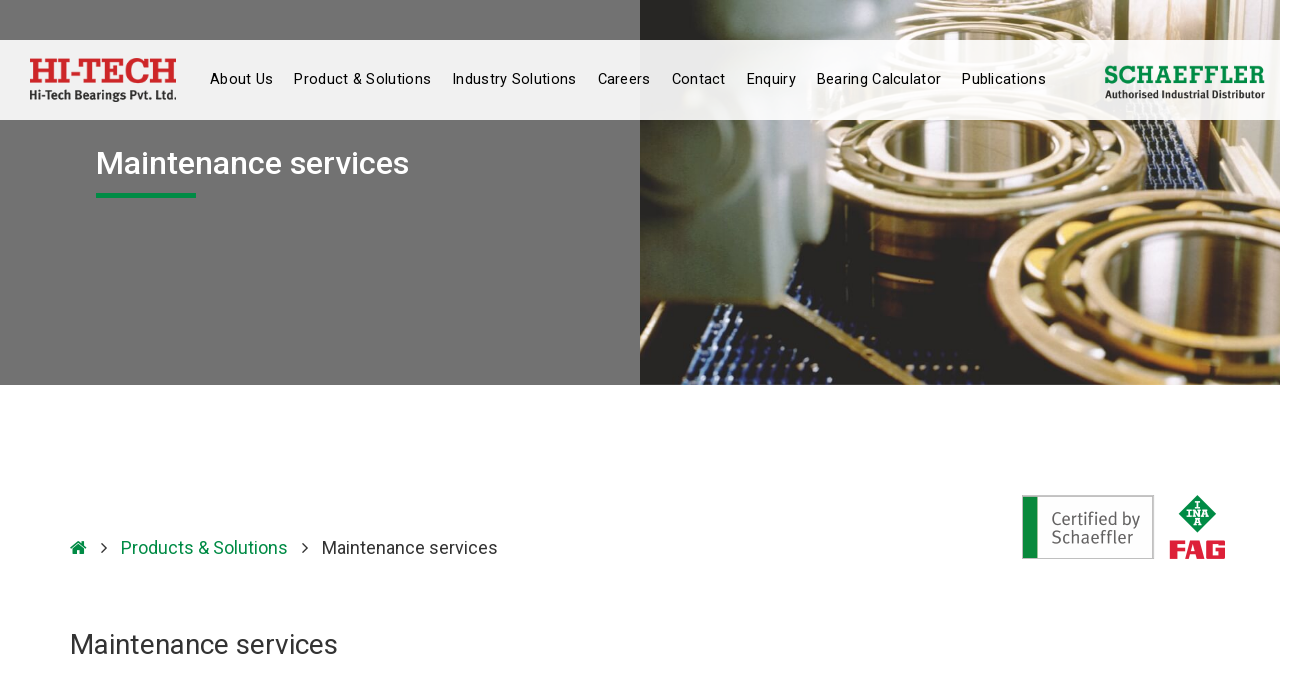

--- FILE ---
content_type: text/html; charset=utf-8
request_url: https://hitechbearings.in/products-solutions-maintenance-services.aspx
body_size: 7488
content:


<!DOCTYPE html>
<html lang="en">
<head>

<!-- Google Tag Manager -->
<script>(function(w,d,s,l,i){w[l]=w[l]||[];w[l].push({'gtm.start':
new Date().getTime(),event:'gtm.js'});var f=d.getElementsByTagName(s)[0],
j=d.createElement(s),dl=l!='dataLayer'?'&l='+l:'';j.async=true;j.src=
'https://www.googletagmanager.com/gtm.js?id='+i+dl;f.parentNode.insertBefore(j,f);
})(window,document,'script','dataLayer','GTM-PSCCQTH');</script>
<!-- End Google Tag Manager -->
<!--<link rel="shortcut icon" type="image/x-icon" href="images/favicon.ico" />-->
<meta charset="utf-8" /><meta http-equiv="X-UA-Compatible" content="IE=edge" /><meta name="viewport" content="width=device-width, initial-scale=1" />
<!-- The above 3 meta tags *must* come first in the head; any other head content must come *after* these tags -->
<link rel="shortcut icon" type="image/x-icon" href="images/fevicon.ico" /><title>
	Hi-Tech Bearings
</title>
<!-- Bootstrap -->
<link href="css/animate.css" rel="stylesheet" /><link rel="stylesheet" href="owl/owl.carousel.min.css" /><link rel="stylesheet" href="owl/owl.theme.default.min.css" /><link href="css/bootstrap.min.css" rel="stylesheet" /><link href="css/font-awesome.min.css" rel="stylesheet" /><link rel="stylesheet" href="css/app.css" /><link href="css/component.css" rel="stylesheet" /><link href="css/style.css" rel="stylesheet" /><link href="css/responsive.css" rel="stylesheet" />

<!-- HTML5 shim and Respond.js for IE8 support of HTML5 elements and media queries --> 
<!-- WARNING: Respond.js doesn't work if you view the page via file:// --> 
<!--[if lt IE 9]>
      <script src="https://oss.maxcdn.com/html5shiv/3.7.2/html5shiv.min.js"></script>
      <script src="https://oss.maxcdn.com/respond/1.4.2/respond.min.js"></script>
    <![endif]-->
</head>
<body>
	<form name="form1" method="post" action="./products-solutions-maintenance-services.aspx" id="form1">
<div>
<input type="hidden" name="__VIEWSTATE" id="__VIEWSTATE" value="/wEPDwUKMTY2NDgxNTA5NmRk7rtrxVHXd5yTVIoZ/iKyOhqXHUJZvM50FOWLFN9uiiQ=" />
</div>

<script type="text/javascript">
//<![CDATA[
var theForm = document.forms['form1'];
if (!theForm) {
    theForm = document.form1;
}
function __doPostBack(eventTarget, eventArgument) {
    if (!theForm.onsubmit || (theForm.onsubmit() != false)) {
        theForm.__EVENTTARGET.value = eventTarget;
        theForm.__EVENTARGUMENT.value = eventArgument;
        theForm.submit();
    }
}
//]]>
</script>


<script src="/WebResource.axd?d=L-BoXw8IrHc_Psd3QrpvK_A2EIoLFeUrTxfYd4naVpxPtAAcdcATGK6jqi0Z7VDndO6dTmKFLkhyuiV_UfgV_IC_56R22CMBoUYYUXSRoFo1&amp;t=638901734248157332" type="text/javascript"></script>

<div>

	<input type="hidden" name="__VIEWSTATEGENERATOR" id="__VIEWSTATEGENERATOR" value="5B49C088" />
	<input type="hidden" name="__SCROLLPOSITIONX" id="__SCROLLPOSITIONX" value="0" />
	<input type="hidden" name="__SCROLLPOSITIONY" id="__SCROLLPOSITIONY" value="0" />
	<input type="hidden" name="__EVENTTARGET" id="__EVENTTARGET" value="" />
	<input type="hidden" name="__EVENTARGUMENT" id="__EVENTARGUMENT" value="" />
</div>

<!-- Google Tag Manager (noscript) -->
<noscript><iframe src="https://www.googletagmanager.com/ns.html?id=GTM-PSCCQTH"
height="0" width="0" style="display:none;visibility:hidden"></iframe></noscript>
<!-- End Google Tag Manager (noscript) -->


<header>
  <div class="header">
    <div class="heder-top">
<div class="row">
        <div class="col-lg-2 col-sm-12 col-md-3 col-xs-12 "> 
          <!--    <div class="logo-top-mobile show-mobile"> <a href="http://hitechbearings.in/"><img src="images/mobile-logo.png" class="img-responsive" alt=""></a> </div>-->
          <div class="logo"><a href="http://hitechbearings.in/"><img src="images/logo-new.png" class="img-responsive" alt=""></a></div>
        </div>
        <div class="col-lg-10 col-lg-w-12 col-sm-12 col-md-12 col-xs-12 ">
          <nav class="navbar navbar-inverse">
            <div class="navbar-header">
              <button class="navbar-toggle" type="button" data-toggle="collapse" data-target=".js-navbar-collapse"> <span class="sr-only">Toggle navigation</span> <span class="icon-bar"></span> <span class="icon-bar"></span> <span class="icon-bar"></span> </button>
            </div>
            <div class="collapse navbar-collapse js-navbar-collapse">
              <ul class="nav navbar-nav navbar-left left-margin">
                <li class="dropdown"> <a href="javascript:void(0);" class="dropdown-toggle" data-toggle="dropdown" role="button" aria-expanded="false">About Us <span class="caret"></span></a>
                  <ul class="dropdown-menu dropdown-menu-mega" role="menu">
                    <div class="container">
                      <div class="row mt40 mb40">
                        <div class="col-md-8">
                          <div class="menu-text">
                            <div class="menu-text-heding">About Us</div>
                            Schaeffler Bearing supports and components make a decisive contribution to the reliability and quality of industrial applications. The Industrial division's range includes everything from miniature bearings only a few millimetres wide through to large-size bearings with an outside diameter of several meters. Schaeffler supplies around 60 different industrial sectors with rolling bearings and plain bearings, linear and direct drive technology, and a service portfolio including maintenance products, monitoring systems and other solutions.
                            <div class="mt20"><a href="about-us.aspx"><i class="fa fa-angle-right"></i> Know More </a></div>
                          </div>
                        </div>
                        <div class="col-md-4">
                          <ul class="dropdown-menu-col">
                            <li><a href="about-us.aspx">Hi-Tech Bearings <i class="fa fa-angle-right"></i></a></li>
                            <li><a href="team.aspx">Leadership Team <i class="fa fa-angle-right"></i></a></li>
                            <li><a href="awards.aspx">Awards & Recognition <i class="fa fa-angle-right"></i></a></li>
                            <li><a href="why-us.aspx">Why Us <i class="fa fa-angle-right"></i></a></li>
                          </ul>
                        </div>
                      </div>
                    </div>
                  </ul>
                </li>
                <li class="dropdown"> <a href="javascript:void(0);" class="dropdown-toggle" data-toggle="dropdown" role="button" aria-expanded="false">Product & Solutions <span class="caret"></span></a>
                  <ul class="dropdown-menu dropdown-menu-mega" role="menu">
                    <div class="container">
                      <div class="row mt40 mb40">
                        <div class="col-md-8">
                          <div class="menu-text">
                            <div class="menu-text-heding">Product & Solutions</div>
                            The product spectrum includes rolling and plain bearings, linear and direct drive technology, as well as service features such as maintenance products and monitoring systems. The Industrial division offers a wide portfolio of bearing solutions, ranging from high-speed and high-precision bearings with small diameters to large-size bearings several meters wide. Increasingly, the focus here is on smart products and on connecting components.
                            <div class="mt20"><a href="products-solutions-overview.aspx"><i class="fa fa-angle-right"></i> Know More </a></div>
                          </div>
                        </div>
                        <div class="col-md-4">
                          <ul class="dropdown-menu-col">
                            <li><a href="products-solutions-rolling-bearings.aspx">Rolling bearings and plain bearings <i class="fa fa-angle-right"></i></a></li>
                            <li><a href="products-solutions-linear-guidance-systems.aspx">Linear guidance systems <i class="fa fa-angle-right"></i></a></li>
                            <li><a href="products-solutions-maintenance-products.aspx">Maintenance products <i class="fa fa-angle-right"></i></a></li>
                            <li><a href="products-solutions-maintenance-services.aspx">Maintenance services <i class="fa fa-angle-right"></i></a></li>
                          </ul>
                          <div class="mt20 knowmore"><a href="products-solutions-overview.aspx"><i class="fa fa-angle-right"></i> More Product & Solutions</a></div>
                        </div>
                      </div>
                    </div>
                  </ul>
                  
                </li>
                <li class="dropdown"> <a href="javascript:void(0);" class="dropdown-toggle" data-toggle="dropdown" role="button" aria-expanded="false">Industry Solutions <span class="caret"></span></a>
                  <ul class="dropdown-menu dropdown-menu-mega" role="menu">
                    <div class="container">
                      <div class="row mt40 mb40">
                        <div class="col-md-8">
                          <div class="menu-text">
                            <div class="menu-text-heding">Industry Solutions</div>
                            Schaeffler Bearing supports and components make a decisive contribution to the reliability and quality of industrial applications. The Industrial division's range includes everything from miniature bearings only a few millimetres wide through to large-size bearings with an outside diameter of several meters. Schaeffler supplies around 60 different industrial sectors with rolling bearings and plain bearings, linear and direct drive technology, and a service portfolio including maintenance products, monitoring systems and other solutions.
                            <div class="mt20"><a href="industry-solutions-overview.aspx"><i class="fa fa-angle-right"></i> Know More </a></div>
                          </div>
                        </div>
                        <div class="col-md-4">
                          <ul class="dropdown-menu-col">
                            <li><a href="metal-production-processing.aspx">Metal Production and Processing <i class="fa fa-angle-right"></i></a></li>
                            <li><a href="mining-processing.aspx">Mining & Processing <i class="fa fa-angle-right"></i></a></li>
                            <li><a href="cement.aspx">Cement <i class="fa fa-angle-right"></i></a></li>
                            <li><a href="pulp-and-paper.aspx">Pulp & Paper <i class="fa fa-angle-right"></i></a></li>
                            <!--                                  <li><a href="industry-solutions-overview.aspx"><i class="fa fa-angle-right"></i> More Industry Solutions</a></li>-->
                          </ul>
                          <div class="mt20 knowmore"><a href="industry-solutions-overview.aspx"><i class="fa fa-angle-right"></i> More Industry Solutions</a></div>
                        </div>
                      </div>
                    </div>
                  </ul>
                </li>
                <li class=""><a href="career.aspx">Careers</a></li>
                <li><a href="contact.aspx">Contact</a></li>
                <li><a href="enquiry.aspx">Enquiry</a></li>
                <li class=""><a href="https://www.schaeffler.co.in/content.schaeffler.co.in/en/products-and-solutions/industrial/calculation-and-advice/calculation/index.jsp" target="_blank">Bearing Calculator </a></li>
                <li><a href="https://www.schaeffler.co.in/content.schaeffler.co.in/en/news-media/media_library/index.jsp?tab=mediathek-pub&subfilter=app:dc;language-vid:167;language-pub:167;mediatyp-pub:all;referencetyp-pub:0" target="_blank"><span class="hide1280">Schaeffler </span>Publications</a></li>
              </ul>
              <div class="navbar-right right-logo hide-mobile"><a href="javascript:void(0);"><img src="images/logo-schaeffler.png" class="img-responsive " alt=""></a></div>
            </div>
          </nav>
        </div>
      </div>
</div>
  </div>
</header>
<div class="svg-wrap" style="display:none;">
  <svg width="64" height="64" viewBox="0 0 64 64">
    <path id="arrow-left-2" d="M26.667 10.667q1.104 0 1.885 0.781t0.781 1.885q0 1.125-0.792 1.896l-14.104 14.104h41.563q1.104 0 1.885 0.781t0.781 1.885-0.781 1.885-1.885 0.781h-41.563l14.104 14.104q0.792 0.771 0.792 1.896 0 1.104-0.781 1.885t-1.885 0.781q-1.125 0-1.896-0.771l-18.667-18.667q-0.771-0.813-0.771-1.896t0.771-1.896l18.667-18.667q0.792-0.771 1.896-0.771z" />
  </svg>
  <svg width="64" height="64" viewBox="0 0 64 64">
    <path id="arrow-right-2" d="M37.333 10.667q1.125 0 1.896 0.771l18.667 18.667q0.771 0.771 0.771 1.896t-0.771 1.896l-18.667 18.667q-0.771 0.771-1.896 0.771-1.146 0-1.906-0.76t-0.76-1.906q0-1.125 0.771-1.896l14.125-14.104h-41.563q-1.104 0-1.885-0.781t-0.781-1.885 0.781-1.885 1.885-0.781h41.563l-14.125-14.104q-0.771-0.771-0.771-1.896 0-1.146 0.76-1.906t1.906-0.76z" />
  </svg>
</div>
<div class="main-inner-banner">
  <div class="bg-slide">
    <div class="row">
      <div class="col-lg-6  col-sm-6 p0">
        <div class="caption-slide">
          <div class="innertext-big">Maintenance services</div>
          <div class="innertext-small"><!--Solutions for the industry of the future--></div>
        </div>
      </div>
      <div class="col-lg-6 col-sm-6 p0"><img src="images/inner-banner-product-solution-overview.jpg" class="img-responsive" alt=""/></div>
    </div>
<!--    <div class="banner-bearing-img"><img src="images/inner-banner-industry-metal-img1.png" width="371" height="280" alt=""/></div>-->
  </div>
</div>
<div class="container">
  <div class="innerpage-tbpadding">
    <div class="row">
      <div class="col-lg-12 col-sm-12">
        <div class="main-breadcrumb">
          <ul>
			  <li><a href="http://hitechbearings.in/"><i class="fa fa-home p0"></i></a></li>
            <li><i class="fa fa-angle-right"></i></li>
            <li><a href="products-solutions-overview.aspx">Products & Solutions</a></li>
            <li><i class="fa fa-angle-right"></i> </li>
            <li>Maintenance services</li>
            
          </ul>
        </div>
        <div class="img-certified"> <img src="images/innerpage-certified-logo.png" alt=""/> </div>
      </div>
    </div>

	
    <div class="row">
      <div class="col-lg-12 col-sm-12">
        <div class="main-inner-text">
          <h1 class="tital-h1">Maintenance services</h1>
        </div>
        <div class="row main-industry-box row-flex">
            
          <div class="col-lg-4 col-md-4 col-sm-6 mb30">
            <div class="industry-box product-solution-box"> <a href="https://www.schaeffler.co.in/content.schaeffler.co.in/en/products-and-solutions/industrial/product-portfolio/maintenance_service/condition_monitoring/index.jsp" target="_blank">
              <div class="industry-img product-solution-img"><img src="images/maintenance-services/maintenance-services-img1.jpg" class="img-responsive"  alt=""/></div>
              <div class="product-solution-name">Condition monitoring </div>
            </a></div>
          </div>            
          <div class="col-lg-4 col-md-4 col-sm-6 mb30">
            <div class="industry-box product-solution-box"> <a href="https://www.schaeffler.co.in/content.schaeffler.co.in/en/products-and-solutions/industrial/product-portfolio/maintenance_service/mounting_and_dismounting/index.jsp" target="_blank">
              <div class="industry-img product-solution-img"><img src="images/maintenance-services/maintenance-services-img2.jpg" class="img-responsive"  alt=""/></div>
              <div class="product-solution-name">Mounting and dismounting</div>
            </a></div>
          </div>            
          <div class="col-lg-4 col-md-4 col-sm-6 mb30">
            <div class="industry-box product-solution-box"> <a href="https://www.schaeffler.co.in/content.schaeffler.co.in/en/products-and-solutions/industrial/product-portfolio/maintenance_service/other_maintenance_services/index.jsp" target="_blank">
              <div class="industry-img product-solution-img"><img src="images/maintenance-services/maintenance-services-img3.jpg" class="img-responsive"  alt=""/></div>
              <div class="product-solution-name">Other maintenance services </div>
            </a></div>
          </div>            
          <div class="col-lg-4 col-md-4 col-sm-6 mb30">
            <div class="industry-box product-solution-box"> <a href="https://www.schaeffler.co.in/content.schaeffler.co.in/en/products-and-solutions/industrial/product-portfolio/maintenance_service/rolling_bearing_reconditioning/index.jsp" target="_blank">
              <div class="industry-img product-solution-img"><img src="images/maintenance-services/maintenance-services-img4.jpg" class="img-responsive"  alt=""/></div>
              <div class="product-solution-name">Rolling bearing reconditioning</div>
            </a></div>
          </div>
            
            
        </div>
      </div>
    </div>	  
	  
  </div>
</div>


<div class="footer1">
  <div class="container">
      <div class="row">
          <div class="col-lg-3 col-md-12 col-sm-6 col-xs-12 mb-m30">
			  <div class="brochure-img text-center">
			  <a href="pdf/hitech-bearing-brochure.pdf" target="_blank">
		      <img src="images/brochure-img.png" width="125" height="181" alt=""/> 
			  <div class="clearfix"></div>
			  Download Brochure</a>
			  </div>
        </div>
		  
          <div class="col-lg-4 col-md-4 col-sm-6 col-xs-12 mb-m30">
              <div class="mb10 footer-formtext-tital">
                  <a href="pdf/schaeffler_xtra3_grease_en.pdf" target="_blank">
                      <div class="Bearing bearing-mb-height mt0">Schaeffler Xtra3 Grease Brochure</div>
                  </a>
              </div>
          </div>
		  
		  
          <div class="col-lg-4 col-md-4 col-sm-6 col-xs-12 mb-m30">
              <div class="mb10 footer-formtext-tital">
                  <a href="https://medias.schaeffler.com/medias/la/start.do?property&lang=en&mediasS=bqqkK6aqONr6&mediasCall" target="_blank">
                      <div class="Bearing bearing-mb-height mt0">Bearing Finder</div>
                  </a>
              </div>
          </div>
          <div class="col-lg-4 col-md-4 col-sm-6 col-xs-12 mb-m30">
              <div class="mb10 footer-formtext-tital">
                  <a href="https://www.schaeffler.com/remotemedien/media/_shared_media/08_media_library/01_publications/schaeffler_2/catalogue_1/downloads_6/hr1_de_en.pdf" target="_blank">
                      <div class="Bearing bearing-mb-height mt0">Rolling Bearing HR1 Catalogue</div>
                  </a>
              </div>
          </div>
          <div class="col-lg-4 col-md-4 col-sm-6 col-xs-12 mb-m30">
              <div class="mb10 footer-formtext-tital">
                  <a href="enquiry.aspx" target="_self">
                      <div class="Bearing bearing-mb-height mt0">Drop Your Queries</div>
                  </a>
              </div>
          </div>

          
      </div>
  </div>
</div>

<footer><div class="foter-bg">
  <div class="container">
    <div class="row">
      <div class="foter-txt">
        <div class="col-lg-3 col-md-3 col-sm-6 mb20">
          <ul class="flink">
            <li><b>About Us</b></li>
            <li><a href="about-us.aspx">Hi-Tech Bearings</a></li>
            <li><a href="team.aspx">Leadership Team</a></li>
            <li><a href="awards.aspx">Awards & Recognition</a></li>
            <li><a href="why-us.aspx">Why Us</a></li>
          </ul>
        </div>
        <div class="col-lg-3 col-md-3 col-sm-6 mb20">
          <ul class="flink">
            <li><b>Products & Solutions</b></li>
			<li><a href="products-solutions-overview.aspx">Overview</a></li>
              <li><a href="products-solutions-rolling-bearings.aspx">Rolling bearings and plain bearings</a></li>
              <li><a href="products-solutions-linear-guidance-systems.aspx">Linear guidance systems</a></li>
              <li><a href="products-solutions-maintenance-products.aspx">Maintenance products</a></li>
              <li><a href="products-solutions-maintenance-services.aspx">Maintenance services</a></li>
              <li><a href="products-solutions-mechatronics.aspx">Mechatronics</a></li>
              <li><a href="products-solutions-digital-services.aspx">Digital services</a></li>
          </ul>
        </div>
        <div class="col-lg-3 col-md-4 col-sm-6 mb20">
          <ul class="flink">
            <li><b>Industry Solutions</b></li>
			 <li><a href="industry-solutions-overview.aspx">Overview</a></li>
              <li><a href="metal-production-processing.aspx">Metal Production and Processing</a></li>
              <li><a href="mining-processing.aspx">Mining & Processing</a></li>
              <li><a href="cement.aspx">Cement</a></li>
              <li><a href="pulp-and-paper.aspx">Pulp & Paper</a></li>
              <li><a href="textile-machinery.aspx">Textile Machinery</a></li>
              <li><a href="machine-tools.aspx">Machine Tools</a></li>
              <li><a href="printing-machinery.aspx">Printing Machinery</a></li>
              <li><a href="electric-motors.aspx">Electric Motors</a></li>
              <li><a href="fluid-hydraulic-pumps.aspx">Fluid: Hydraulic pumps</a></li>
              <li><a href="industrial-transmission.aspx">Industrial Transmission</a></li>
              <li><a href="pneumatic.aspx">Pneumatic</a></li>
              <li><a href="construction-machinery.aspx">Construction Machinery</a></li>
              <li><a href="agriculture.aspx">Agriculture</a></li>
          </ul>
        </div>
<!--
        <div class="col-lg-2 col-md-3 col-sm-6 mb20">
          <ul class="flink ">
            <li><b>Contact</b></li>
            <li><a href="contact.aspx">Bengaluru</a></li>
          </ul>
        </div>
-->
        <div class="col-lg-3 col-md-2 col-sm-6 mb20">
          <ul class="flink1">
            <li><a href="http://hitechbearings.in/"><b>Home</b></a></li>
            <li><a href="career.aspx"><b>Careers</b></a></li>
            <li><a href="enquiry.aspx"><b>Enquiry</b></a></li>
            <li><a href="https://www.schaeffler.co.in/content.schaeffler.co.in/en/products-and-solutions/industrial/calculation-and-advice/calculation/index.jsp" target="_blank"><b>Bearing Calculator </b></a></li>
            <li><a href="https://www.schaeffler.co.in/content.schaeffler.co.in/en/news-media/media_library/index.jsp?tab=mediathek-pub&subfilter=app:dc;language-vid:167;language-pub:167;mediatyp-pub:all;referencetyp-pub:0" target="_blank"><b>Schaeffler Publications</b></a></li>
            <li><a href="sitemap.aspx"><b>Sitemap</b></a></li>
              <li><a href="contact.aspx"><b>Contact</b></a></li>
          </ul>
        </div>
        <div class="col-lg-12 col-md-12"> <img src="images/footer-logo.png" class="img-responsive footer-logo" alt=""/> </div>
        <div class="clearfix"></div>
        <div class="footer-border"></div>
      </div>
    </div>
  </div>
</div>
<div class="foter-bottom-bg">
  <div class="container">
    <div class="row">
      <div class="col-lg-5 col-md-5 col-sm-6 ft-txt"><a href="conditions-of-use.aspx">Conditions of use</a></div>
      <div class="col-lg-7 col-md-7 col-sm-6">
        <div class="top-social1">
          <div class="social-ico1">
            <div class="copy">Copyright © 2020 Hi-Tech Bearings. </div>
          </div>
        </div>
      </div>
    </div>
  </div>
</div>
</footer>

<a href="#" class="back-to-top" style="display: none;"><i class="fa fa-angle-up"></i></a> 



<script src="js/jquery.min.js"></script> 
<script src="js/jquery.rotateSlider.js"></script> 
<script src="js/app.js"></script> 
<script src="js/bootstrap.min.js"></script> 
<script src="js/common.js"></script> 
<script src="js/wow.js"></script> 
<script src="owl/owl.carousel.js"></script>


<script type="text/javascript">
//<![CDATA[

theForm.oldSubmit = theForm.submit;
theForm.submit = WebForm_SaveScrollPositionSubmit;

theForm.oldOnSubmit = theForm.onsubmit;
theForm.onsubmit = WebForm_SaveScrollPositionOnSubmit;
//]]>
</script>
</form>
</body>
</html>

--- FILE ---
content_type: text/css
request_url: https://hitechbearings.in/css/app.css
body_size: 164
content:
.rotateslider-container {
  position: relative;
  width: 1000px;
  height: 500px;
  margin-left: auto;
  margin-right: auto;
  background-color: #efefef; }
  .rotateslider-container .rotateslider-item {
    position: absolute;
    left: 50%;
    top: 50%;
    transform: translateY(-50%) translateX(-50%) scale(0.6);
    opacity: 0;
    filter: blur(5px);
    transition: all 0.3s ease; }
  .rotateslider-container .rotateslider-item.next {
    left: 80%;
    opacity: 0.5; }
  .rotateslider-container .rotateslider-item.prev {
    left: 20%;
    opacity: 0.5; }
  .rotateslider-container .rotateslider-item.now {
    opacity: 1;
    filter: blur(0px);
    top: 60%;
    left: 50%;
    transform: translateY(-50%) translateX(-50%) scale(1); }
  .rotateslider-container .arrow {
    display: inline-block;
    width: 50px;
    height: 50px;
    background-color: #000;
    position: absolute;
    top: 50%;
    margin-top: -25px;
    cursor: pointer; }
    .rotateslider-container .arrow.left {
      left: 0; }
    .rotateslider-container .arrow.right {
      right: 0; }


--- FILE ---
content_type: text/css
request_url: https://hitechbearings.in/css/component.css
body_size: 8450
content:
.home-slider nav a {
	position: absolute;
	top: 50%;
	display: block;
	outline: none;
	text-align: left;
	z-index: 1000;
	-webkit-transform: translateY(-50%);
	transform: translateY(-50%);
}

.home-slider nav a.prev {
	left: 0;
}

.home-slider nav a.next {
	right: 0;
}

.home-slider nav a svg {
	display: block;
	margin: 0 auto;
	padding: 0;
}

/* Individual styles */

/*--------------------*/
/* Slide out */
/*--------------------*/

.color-1 { background: #bdc3c7; }

.nav-slide .icon-wrap {
	position: relative;
	z-index: 100;
	display: block;
	padding: 20px;
	background-color: #fff;
}

.nav-slide svg.icon {
	fill: #34495e;
}

.nav-slide div {
	position: absolute;
	top: 50%;
	padding: 0 100px;
	background-color: #34495e;
	-webkit-transition: -webkit-transform 0.3s;
	transition: transform 0.3s;
}

.nav-slide a.prev div {
	left: 0;
	padding-right: 120px;
	-webkit-transform: translateY(-50%) translateX(-100%);
	transform: translateY(-50%) translateX(-100%);
}

.nav-slide a.next div {
	right: 0;
	padding-left: 120px;
	text-align: right;
	-webkit-transform: translateY(-50%) translateX(100%);
	transform: translateY(-50%) translateX(100%);
}

.nav-slide h3 {
	position: relative;
	margin: 0;
	padding: 20px 0;
	color: #fff;
	white-space: nowrap;
	font-weight: 300;
	font-size: 1.3em;
	line-height: 1.5;
}

.nav-slide div h3 span {
	display: block;
	color: #95a5a6;
	font-style: italic;
	font-size: 65%;
	font-family: Baskerville, "Baskerville Old Face", "Hoefler Text", Garamond, "Times New Roman", serif;
}

.nav-slide img {
	position: absolute;
	top: 0;
	height: 100%;
}

.nav-slide a.prev img {
	right: 0;
}

.nav-slide a.next img {
	left: 0;
}

.nav-slide a:hover div {
	-webkit-transform: translateY(-50%) translateX(0); 
	transform: translateY(-50%) translateX(0);
}

/*--------------------*/
/* Image bar */
/*--------------------*/
.color-2 { background: #34495e; }

.nav-imgbar a {
	overflow: hidden;
	width: 100px;
	height: 90%;
	background-color: transparent;
	-webkit-transition: background-color 0.3s;
	transition: background-color 0.3s;
}

.nav-imgbar .icon-wrap {
	position: relative;
	top: 50%;
	z-index: 100;
	display: block;
	margin: 0 auto;
	padding: 30px;
	-webkit-transition: -webkit-transform 0.3s;
	transition: transform 0.3s;
}

.nav-imgbar a.prev .icon-wrap {
	-webkit-transform: translateY(-50%) translateX(10px);
	transform: translateY(-50%) translateX(10px);
}

.nav-imgbar a.next .icon-wrap {
	-webkit-transform: translateY(-50%) translateX(-10px);
	transform: translateY(-50%) translateX(-10px);
}

.nav-imgbar svg.icon {
	fill: #fff;
}

.nav-imgbar img {
	position: absolute;
	top: 0;
	min-width: 100%;
	min-height: 100%;
	opacity: 0;
	-webkit-transition: opacity 0.3s, -webkit-transform 0.3s;
	transition: opacity 0.3s, transform 0.3s;
}

.nav-imgbar a.prev img {
	left: 0;
	-webkit-transform: translateX(100%);
	transform: translateX(100%);
}

.nav-imgbar a.next img {
	right: 0;
	-webkit-transform: translateX(-100%);
	transform: translateX(-100%);
}

.nav-imgbar a:hover {
	background-color: rgba(255,255,255,0.7);
}

.nav-imgbar a:hover .icon-wrap {
	-webkit-transform: translateY(-50%) translateX(0);
	transform: translateY(-50%) translateX(0);
}

.nav-imgbar a:hover img {
	opacity: 0.6;
	-webkit-transform: translateX(0);
	transform: translateX(0);
}

/*--------------------*/
/* Circle pop */
/*--------------------*/
.color-3 { background: #cc6055; }

.nav-circlepop a {
	margin: 0 30px;
	width: 50px;
	height: 50px;
}

.nav-circlepop a::before {
	position: absolute;
	top: 0;
	left: 0;
	width: 100%;
	height: 100%;
	border-radius: 50%;
	background: #fff;
	content: '';
	opacity: 0;
	-webkit-transition: -webkit-transform 0.3s, opacity 0.3s;
	transition: transform 0.3s, opacity 0.3s;
	-webkit-transform: scale(0.9);
	transform: scale(0.9);
}

.nav-circlepop .icon-wrap {
	position: relative;
	display: block;
	margin: 10% 0 0 10%;
	width: 80%;
	height: 80%;
}

.nav-circlepop a.next .icon-wrap {
	-webkit-transform: rotate(180deg);
	transform: rotate(180deg);
}

.nav-circlepop .icon-wrap::before,
.nav-circlepop .icon-wrap::after {
	position: absolute;
	left: 25%;
	width: 3px;
	height: 50%;
	background: #fff;
	content: '';
	-webkit-transition: -webkit-transform 0.3s, background-color 0.3s;
	transition: transform 0.3s, background-color 0.3s;
	-webkit-backface-visibility: hidden;
	backface-visibility: hidden;
}

.nav-circlepop .icon-wrap::before {
	-webkit-transform: translateX(-50%) rotate(30deg);
	transform: translateX(-50%) rotate(30deg);
	-webkit-transform-origin: 0 100%;
	transform-origin: 0 100%;
}

.nav-circlepop .icon-wrap::after {
	top: 50%;
	-webkit-transform: translateX(-50%) rotate(-30deg);
	transform: translateX(-50%) rotate(-30deg);
	-webkit-transform-origin: 0 0;
	transform-origin: 0 0;
}

.nav-circlepop a:hover::before {
	opacity: 1;
	-webkit-transform: scale(1);
	transform: scale(1);
}

.nav-circlepop a:hover .icon-wrap::before,
.nav-circlepop a:hover .icon-wrap::after {
	background: #cc6055;
}

.nav-circlepop a:hover .icon-wrap::before {
	-webkit-transform: translateX(-50%) rotate(45deg);
	transform: translateX(-50%) rotate(45deg);
}

.nav-circlepop a:hover .icon-wrap::after {
	-webkit-transform: translateX(-50%) rotate(-45deg);
	transform: translateX(-50%) rotate(-45deg);
}

/*--------------------*/
/* Rounded slide */
/*--------------------*/
.color-4 { background-color: #566473; }

.nav-roundslide a {
	margin: 0 20px;
	padding: 15px;
	width: 62px;
	height: 62px;
	border-radius: 40px;
	background: #34495e;
	-webkit-transition: width 0.3s, background-color 0.3s;
	transition: width 0.3s, background-color 0.3s;
}

.nav-roundslide .icon-wrap {
	position: absolute;
	width: 32px;
}

.nav-roundslide a.prev .icon-wrap {
	left: 15px;
}

.nav-roundslide a.next .icon-wrap {
	right: 15px;
}

.nav-roundslide svg.icon {
	fill: #566473;
}

.nav-roundslide h3 {
	position: absolute;
	top: 0;
	margin: 0;
	color: #566473;
	text-transform: uppercase;
	white-space: nowrap;
	letter-spacing: 1px;
	font-weight: 400;
	font-size: 0.85em;
	line-height: 4.45;
	opacity: 0;
	-webkit-transition: opacity 0.3s, -webkit-transform 0.3s;
	transition: opacity 0.3s, transform 0.3s;
}

.nav-roundslide a.prev h3 {
	right: 20px;
	-webkit-transform: translateX(100%);
	transform: translateX(100%);
}

.nav-roundslide a.next h3 {
	left: 20px;
	-webkit-transform: translateX(-100%);
	transform: translateX(-100%);
}

.nav-roundslide a:hover {
	width: 200px;
	background: #fff;
}

.nav-roundslide a:hover h3 {
	opacity: 1;
	-webkit-transition-delay: 0.1s;
	transition-delay: 0.1s;
	-webkit-transform: translateX(0);
	transform: translateX(0);
}

/*--------------------*/
/* Slit (inspired by Jam3) */
/*--------------------*/
.color-5 { background: #cdd2d5; }

.nav-slit .icon-wrap {
	position: relative;
	display: block;
	padding: 45px 5px;
	background-color: #939a9f;
}

.nav-slit svg.icon {
	-webkit-transition: -webkit-transform 0.3s 0.3s;
	transition: transform 0.3s 0.3s;
	fill: #fff;
}

.nav-slit div {
	position: absolute;
	top: 0;
	width: 200px;
	height: 100%;
	background-color: #939a9f;
	-webkit-transition: -webkit-transform 0.3s 0.3s;
	transition: transform 0.3s 0.3s;
	-webkit-perspective: 1000px;
	perspective: 1000px;
}

.nav-slit a.prev div {
	left: 0;
	-webkit-transform: translateX(-100%);
	transform: translateX(-100%);
}

.nav-slit a.next div {
	right: 0;
	text-align: right;
	-webkit-transform: translateX(100%);
	transform: translateX(100%);
}

.nav-slit h3 {
	position: absolute;
	top: 100%;
	margin: 0;
	padding: 0 20px;
	width: 100%;
	height: 30%;
	background: #34495e;
	color: #fff;
	text-transform: uppercase;
	white-space: nowrap;
	letter-spacing: 1px;
	font-weight: 500;
	font-size: 0.75em;
	line-height: 2.75;
	-webkit-transition: -webkit-transform 0.3s;
	transition: transform 0.3s;
	-webkit-transform: rotateX(-90deg);
	transform: rotateX(-90deg);
	-webkit-transform-origin: 50% 0;
	transform-origin: 50% 0;
	-webki-backface-visibility: hidden;
	-webkit-backface-visibility: hidden;
	backface-visibility: hidden;
}

.nav-slit img {
	position: absolute;
	top: 0;
	left: 0;
	width: 100%;
}

.nav-slit a:hover svg.icon {
	-webkit-transition-delay: 0s;
	transition-delay: 0s;
}

.nav-slit a.prev:hover svg.icon {
	-webkit-transform: translateX(-100%);
	transform: translateX(-100%);
}

.nav-slit a.next:hover svg.icon {
	-webkit-transform: translateX(100%);
	transform: translateX(100%);
}

.nav-slit a:hover div {
	-webkit-transform: translateX(0);
	transform: translateX(0);
}

.nav-slit a:hover h3 {
	-webkit-transition-delay: 0.6s;
	transition-delay: 0.6s;
	-webkit-transform: rotateX(0deg);
	transform: rotateX(0deg);
}

/*--------------------*/
/* Reveal */
/*--------------------*/
.color-6 { background-color: #af7ac4; }

.nav-reveal a {
	overflow: hidden;
	width: 40px;
	height: 120px;
	background-color: rgba(142,68,173,0.6);
	-webkit-transition: width 0.4s, background-color 0.4s;
	transition: width 0.4s, background-color 0.4s;
	-webkit-transition-timing-function: cubic-bezier(0.7,0,0.3,1);
	transition-timing-function: cubic-bezier(0.7,0,0.3,1);
}

.nav-reveal .icon-wrap {
	position: absolute;
	z-index: 100;
	padding: 44px 4px;
	width: 40px;
}

.nav-reveal a.prev .icon-wrap {
	left: 0;
}

.nav-reveal a.next .icon-wrap {
	right: 0;
}

.nav-reveal svg.icon {
	fill: #af7ac4;
}

.nav-reveal div {
	position: absolute;
	top: 0;
	padding: 0 50px;
	width: 400px;
	height: 100%;
}

.nav-reveal a.prev div {
	left: 0;
	padding-right: 130px;
	text-align: right;
}

.nav-reveal a.next div {
	right: 0;
	padding-left: 130px;
}

.nav-reveal h3 {
	position: relative;
	margin: 0;
	padding: 20px 0;
	color: #fff;
	font-weight: 300;
	font-size: 1.45em;
	line-height: 1.2;
}

.nav-reveal div h3 span {
	display: block;
	padding-top: 10px;
	color: #542568;
	text-transform: uppercase;
	letter-spacing: 1px;
	font-weight: 700;
	font-size: 50%;
}

.nav-reveal img {
	position: absolute;
	top: 10px;
	height: 100px;
}

.nav-reveal a.prev img {
	right: 10px;
}

.nav-reveal a.next img {
	left: 10px;
}

.nav-reveal a:hover {
	width: 400px;
	background-color: #8e44ad;
}

/*--------------------*/
/* Thumb flip */
/*--------------------*/
.color-7 { background-color: #c1b8ab; }

.nav-thumbflip a {
	-webkit-perspective: 1000px;
	perspective: 1000px;
}

.nav-thumbflip a.prev {
	-webkit-perspective-origin: 100% 50%;
	perspective-origin: 100% 50%;
}

.nav-thumbflip a.next {
	-webkit-perspective-origin: 0% 50%;
	perspective-origin: 0% 50%;
}

.nav-thumbflip .icon-wrap {
	display: block;
	width: 100px;
	height: 100px;
	background-color: #b1a798;
	-webkit-transition: background-color 0.3s;
	transition: background-color 0.3s;
}

.nav-thumbflip svg.icon {
	position: relative;
	top: 50%;
	-webkit-transition: fill 0.3s;
	transition: fill 0.3s;
	-webkit-transform: translateY(-50%);
	transform: translateY(-50%);
	fill: #fff;
}

.nav-thumbflip img {
	position: absolute;
	top: 0;
	-webkit-transition: -webkit-transform 0.3s;
	transition: transform 0.3s;
	-webkit-backface-visibility: hidden;
	backface-visibility: hidden;
}

.nav-thumbflip a.prev img {
	left: 100%;
	-webkit-transform: rotateY(90deg);
	transform: rotateY(90deg);
	-webkit-transform-origin: 0% 50%;
	transform-origin: 0% 50%;
}

.nav-thumbflip a.next img {
	right: 100%;
	-webkit-transform: rotateY(-90deg);
	transform: rotateY(-90deg);
	-webkit-transform-origin: 100% 50%;
	transform-origin: 100% 50%;
}

.nav-thumbflip a:hover .icon-wrap {
	background-color: #fff;
}

.nav-thumbflip a:hover svg.icon {
	fill: #c1b8ab;
}

.nav-thumbflip a:hover img {
	-webkit-transform: rotateY(0deg);
	transform: rotateY(0deg);
}

/*--------------------*/
/* Double flip */
/*--------------------*/
.color-8 { background-color: #47c9af; }

.nav-doubleflip a {
	-webkit-perspective: 1000px;
	perspective: 1000px;
}

.nav-doubleflip a.prev {
	-webkit-perspective-origin: 100% 50%;
	perspective-origin: 100% 50%;
}

.nav-doubleflip a.next {
	-webkit-perspective-origin: 0% 50%;
	perspective-origin: 0% 50%;
}

.nav-doubleflip .icon-wrap {
	position: relative;
	z-index: 100;
	display: block;
	width: 130px;
	height: 100px;
	background-color: #16a085;
	-webkit-transition: background-color 0.3s 0.3s;
	transition: background-color 0.3s 0.3s;
}

.nav-doubleflip svg.icon {
	position: relative;
	top: 50%;
	-webkit-transition: fill 0.3s 0.3s;
	transition: fill 0.3s 0.3s;
	-webkit-transform: translateY(-50%);
	transform: translateY(-50%);
	fill: #fff;
}

.nav-doubleflip div {
	position: absolute;
	top: 0;
	width: 100%;
	height: 100%;
	-webkit-transition: -webkit-transform 0.3s 0.3s;
	transition: transform 0.3s 0.3s;
	-webkit-transform-style: preserve-3d;
	transform-style: preserve-3d;
}

.nav-doubleflip a.prev div,
.nav-doubleflip a.prev h3 {
	left: 100%;
	-webkit-transform: rotateY(90deg);
	transform: rotateY(90deg);
	-webkit-transform-origin: 0% 50%;
	transform-origin: 0% 50%;
}

.nav-doubleflip a.next div,
.nav-doubleflip a.next h3 {
	right: 100%;
	-webkit-transform: rotateY(-90deg);
	transform: rotateY(-90deg);
	-webkit-transform-origin: 100% 50%;
	transform-origin: 100% 50%;
}

.nav-doubleflip img,
.nav-doubleflip h3 {
	position: absolute;
	top: 0;
	width: 100%;
	height: 100%;
	-webkit-backface-visibility: hidden;
	backface-visibility: hidden;
}

.nav-doubleflip h3 {
	margin: 0;
	padding: 1.75em 1em 0;
	background-color: #16a085;
	color: #fff;
	text-align: center;
	text-transform: uppercase;
	letter-spacing: 1px;
	font-weight: 300;
	font-style: italic;
	font-size: 1.15em;
	line-height: 1;
	-webkit-transition: -webkit-transform 0.3s;
	transition: transform 0.3s;
}

.nav-doubleflip a:hover .icon-wrap {
	background-color: #fff;
	-webkit-transition-delay: 0s;
	transition-delay: 0s;
}

.nav-doubleflip a:hover svg.icon {
	fill: #47c9af;
	-webkit-transition-delay: 0s;
	transition-delay: 0s;
}

.nav-doubleflip a:hover div,
.nav-doubleflip a:hover h3 {
	-webkit-transform: rotateY(0deg);
	transform: rotateY(0deg);
}

.nav-doubleflip a:hover div {
	-webkit-transition-delay: 0s;
	transition-delay: 0s;
}

.nav-doubleflip a:hover h3 {
	-webkit-transition-delay: 0.3s;
	transition-delay: 0.3s;
}

/*--------------------*/
/* Multi thumb */
/*--------------------*/
.color-9 { background-color: #e65b61; }

.nav-multithumb a {
	width: 60px;
	height: 100px;
}

.nav-multithumb .icon-wrap {
	position: absolute;
	top: 50%;
	display: block;
	width: 32px;
	height: 32px;
	-webkit-transform: translateY(-50%);
	transform: translateY(-50%);
}

.nav-multithumb a.next .icon-wrap {
	right: 0;
}

.nav-multithumb .icon-wrap::after {
	position: absolute;
	top: 50%;
	width: 20px;
	height: 1px;
	background: #fff;
	content: '';
	-webkit-transition: width 0.3s 0.2s;
	transition: width 0.3s 0.2s;
	-webkit-backface-visibility: hidden; /* needed because of Chrome bug with prefixed calc */
	backface-visibility: hidden;
}

.nav-multithumb a.prev .icon-wrap::after {
	left: -webkit-calc(100% - 10px);
	left: calc(100% - 10px);
}

.nav-multithumb a.next .icon-wrap::after {
	right: -webkit-calc(100% - 10px);
	right: calc(100% - 10px);
}

.nav-multithumb svg.icon {
	fill: #fff;
}

.nav-multithumb div {
	position: absolute;
	top: -25%;
	display: -webkit-box;
	display: -webkit-flex;
	display: -ms-flexbox;
	display: flex;
	-ms-flex-align: end;
	width: 170px;
	pointer-events: none;
	-webkit-box-align: end;
	-webkit-align-items: flex-end;
	align-items: flex-end;
}

.nav-multithumb div::after {
	position: absolute;
	top: 100%;
	left: 0;
	margin: 20px 5px 0;
	width: 100%;
	color: #fff;
	text-transform: uppercase;
	letter-spacing: 10px;
	font-weight: 300;
	font-size: 0.7em;
	opacity: 0;
	-webkit-transition: -webkit-transform 0.3s, opacity 0.3s;
	transition: transform 0.3s, opacity 0.3s;
	-webkit-transform: translateY(-50%);
	transform: translateY(-50%);
}

.nav-multithumb a.prev div::after {
	content: 'Previous';
} 

.nav-multithumb a.next div::after {
	content: 'Next';
	text-align: right;
} 

.nav-multithumb a.prev div {
	left: 40px;
}

.nav-multithumb a.next div {
	right: 40px;
}

.nav-multithumb div img {
	margin: 0 5px;
	opacity: 0;
	box-shadow: 0 1px 0 #fff, 0 -1px 0 #fff;
	-webkit-transition: -webkit-transform 0.3s, opacity 0.3s;
	transition: transform 0.3s, opacity 0.3s;
	-webkit-transform: scale(0.3);
	transform: scale(0.3);
}

.nav-multithumb a.prev div img {
	float: left;
}

.nav-multithumb a.next div img {
	float: right;
}

.nav-multithumb a:hover {
	width: 200px;
}

.nav-multithumb a:hover .icon-wrap::after {
	width: 200px;
	-webkit-transition-delay: 0s;
	transition-delay: 0s;
}

.nav-multithumb a:hover div {
	pointer-events: auto;
}

.nav-multithumb a:hover div::after {
	opacity: 1;
	-webkit-transition-delay: 0.2s;
	transition-delay: 0.2s;
	-webkit-transform: translateY(0);
	transform: translateY(0);
}

.nav-multithumb a:hover img {
	opacity: 1;
	-webkit-transform: scale(1);
	transform: scale(1);
}

.nav-multithumb a:hover div img:first-child {
	-webkit-transition-delay: 0.3s;
	transition-delay: 0.3s;
}

.nav-multithumb a:hover div img:nth-child(2) {
	-webkit-transition-delay: 0.35s;
	transition-delay: 0.35s;
}

.nav-multithumb a:hover div img:nth-child(3) {
	-webkit-transition-delay: 0.4s;
	transition-delay: 0.4s;
}

/*--------------------*/
/* Fillpath (http://www.nizuka.fr/)*/
/*--------------------*/
.color-10 { background: #f3cf3f; }

.nav-fillpath a {
	width: 100px;
	height: 100px;
}

.nav-fillpath .icon-wrap {
	position: relative;
	display: block;
	width: 100%;
	height: 100%;
}

.nav-fillpath a::before,
.nav-fillpath a::after,
.nav-fillpath .icon-wrap::before,
.nav-fillpath .icon-wrap::after {
	position: absolute;
	left: 50%;
	width: 3px;
	height: 50%;
	background: #566475;
	content: '';
	-webkit-transition: -webkit-transform 0.3s;
	transition: transform 0.3s;
	-webkit-backface-visibility: hidden;
	backface-visibility: hidden;
}

.nav-fillpath .icon-wrap::before,
.nav-fillpath .icon-wrap::after {
	z-index: 100;
	height: 0;
	background: #fff;
	-webkit-transition: height 0.3s, -webkit-transform 0.3s;
	transition: height 0.3s, transform 0.3s;
}

.nav-fillpath a::before,
.nav-fillpath .icon-wrap::before {
	top: 50%;
	-webkit-transform: translateX(-50%) rotate(-135deg);
	transform: translateX(-50%) rotate(-135deg);
	-webkit-transform-origin: 50% 0%;
	transform-origin: 50% 0%;
}

.nav-fillpath a.next::before,
.nav-fillpath a.next .icon-wrap::before {
	-webkit-transform: translateX(-50%) rotate(135deg);
	transform: translateX(-50%) rotate(135deg);
	-webkit-transform-origin: 50% 0%;
	transform-origin: 50% 0%;
}

.nav-fillpath a::after,
.nav-fillpath .icon-wrap::after {
	top: 50%;
	-webkit-transform: translateX(-50%) rotate(-45deg);
	transform: translateX(-50%) rotate(-45deg);
	-webkit-transform-origin: 0 0;
	transform-origin: 0 0;
}

.nav-fillpath a.next::after,
.nav-fillpath a.next .icon-wrap::after {
	-webkit-transform: translateX(-50%) rotate(45deg);
	transform: translateX(-50%) rotate(45deg);
	-webkit-transform-origin: 100% 0%;
	transform-origin: 100% 0%;
}

.nav-fillpath h3 {
	position: absolute;
	top: 50%;
	margin: 0;
	color: #fff;
	text-transform: uppercase;
	font-weight: 300;
	font-size: 0.85em;
	opacity: 0;
	-webkit-transition: -webkit-transform 0.3s, opacity 0.3s;
	transition: transform 0.3s, opacity 0.3s;
}

.nav-fillpath a.prev h3 {
	left: 100%;
	-webkit-transform: translateY(-50%) translateX(-50%);
	transform: translateY(-50%) translateX(-50%);
}

.nav-fillpath a.next h3 {
	right: 100%;
	text-align: right;
	-webkit-transform: translateY(-50%) translateX(50%);
	transform: translateY(-50%) translateX(50%);
}

.nav-fillpath a:hover .icon-wrap::before,
.nav-fillpath a:hover .icon-wrap::after {
	height: 50%;
}

.nav-fillpath a:hover::before,
.nav-fillpath a:hover .icon-wrap::before {
	-webkit-transform: translateX(-50%) rotate(-125deg);
	transform: translateX(-50%) rotate(-125deg);
}

.nav-fillpath a.next:hover::before,
.nav-fillpath a.next:hover .icon-wrap::before {
	-webkit-transform: translateX(-50%) rotate(125deg);
	transform: translateX(-50%) rotate(125deg);
}

.nav-fillpath a:hover::after,
.nav-fillpath a:hover .icon-wrap::after {
	-webkit-transform: translateX(-50%) rotate(-55deg);
	transform: translateX(-50%) rotate(-55deg);
}

.nav-fillpath a.next:hover::after,
.nav-fillpath a.next:hover .icon-wrap::after {
	-webkit-transform: translateX(-50%) rotate(55deg);
	transform: translateX(-50%) rotate(55deg);
}

.nav-fillpath a:hover h3 {
	opacity: 1;
	-webkit-transform: translateY(-50%) translateX(0);
	transform: translateY(-50%) translateX(0);
}

/*--------------------*/
/* Grow Pop */
/*--------------------*/
.nav-growpop .icon-wrap {
	position: relative;
	z-index: 100;
	display: block;
	padding: 20px 10px;
	border: 0px solid #D6CBBA;
	background: #D6CBBA;
	-webkit-transition: border-width 0.3s 0.15s;
	transition: border-width 0.3s 0.15s;
}

.nav-growpop svg.icon {
	fill: #6F594A;
}

.nav-growpop div {
	position: absolute;
	top: 50%;
	padding: 20px;
	width: 380px;
	height: 144px;
	background: #fff;
	opacity: 0;
	-webkit-transition: -webkit-transform 0.3s, opacity 0.3s;
	transition: transform 0.3s, opacity 0.3s;
}

.nav-growpop a.prev div {
	left: 0;
	padding: 20px 140px 20px 70px;
	text-align: right;
	-webkit-transform: translateY(-50%) translateX(-100%) scale(0.75);
	transform: translateY(-50%) translateX(-100%) scale(0.75);
}

.nav-growpop a.next div {
	right: 0;
	padding: 20px 70px 20px 140px;
	-webkit-transform: translateY(-50%) translateX(100%) scale(0.75);
	transform: translateY(-50%) translateX(100%) scale(0.75);
}

.nav-growpop span {
	display: block;
	padding-bottom: 5px;
	border-bottom: 1px solid #ffffff;
	color: #333333;
	text-transform: uppercase;
	letter-spacing: 1px;
	font-weight: 400;
	font-size: 0.7em;
	line-height: 1.2;
}

.nav-growpop h3 {
	margin: 0;
	padding: 8px 0 10px;
	color: #6F594A;
	font-weight: 300;
	font-size: 1.1em;
	line-height: 1.2;
}

.nav-growpop div p {
	margin: 0;
	color: #b24e44;
	font-style: italic;
	font-size: 75%;
	font-family: "Lucida Bright", Georgia, serif;
}

.nav-growpop img {
	position: absolute;
	top: 20px;
}

.nav-growpop a.prev img {
	right: 20px;
}

.nav-growpop a.next img {
	left: 20px;
}

.nav-growpop a:hover .icon-wrap {
	border-top-width: 40px;
	border-bottom-width: 40px;
	-webkit-transition-delay: 0s;
	transition-delay: 0s;
}

.nav-growpop a:hover div {
	opacity: 1;
	-webkit-transition-delay: 0.3s;
	transition-delay: 0.3s;
	-webkit-transform: translateY(-50%) translateX(0) scale(1);
	transform: translateY(-50%) translateX(0) scale(1);
	background-color:#E6E2DC;
}

/*--------------------*/
/* Diamond */
/*--------------------*/
.nav-diamond a {
	margin: 0 30px;
}

.nav-diamond .icon-wrap {
	position: absolute;
	width: 100%;
	height: 100%;
	z-index: 100;
}

.nav-diamond svg.icon {
	fill: #fff;
	position: relative;
	stroke-width: 2;
	stroke: #fff;
	top: 50%;
	-webkit-transform: translateY(-50%);
	transform: translateY(-50%);
}

.nav-diamond div {
	position: relative;
	overflow: hidden;
	width: 70px;
	height: 70px;
	background: #34495e;
	-webkit-backface-visibility: hidden;
	backface-visibility: hidden;
	-webkit-transform: scale(0.6);
	transform: scale(0.6);
	-webkit-transition: -webkit-transform 0.3s;
	transition: transform 0.3s;
	-webkit-backface-visibility: hidden;
	backface-visibility: hidden;
}

.nav-diamond img {
	position: absolute;
	top: 50%;
	left: 50%;
	opacity: 0;
	-webkit-backface-visibility: hidden;
	backface-visibility: hidden;
	-webkit-transition: opacity 0.3s, -webkit-transform 0.3s;
	transition: opacity 0.3s, transform 0.3s;
}

.nav-diamond a.prev img {
	-webkit-transform: translateX(-50%) translateY(-50%) rotate(45deg) scale(2);
	transform: translateX(-50%) translateY(-50%) rotate(45deg) scale(2);
}

.nav-diamond a.next img {
	-webkit-transform: translateX(-50%) translateY(-50%) rotate(-45deg) scale(2);
	transform: translateX(-50%) translateY(-50%) rotate(-45deg) scale(2);
}

.nav-diamond a:hover div {
	-webkit-transform: scale(1) rotate(-45deg);
	transform: scale(1) rotate(-45deg);
}

.nav-diamond a.next:hover div {
	-webkit-transform: scale(1) rotate(45deg);
	transform: scale(1) rotate(45deg);
}

.nav-diamond a:hover img {
	opacity: 0.8;
}

.nav-diamond a.prev:hover img {
	-webkit-transform: translateX(-50%) translateY(-50%) rotate(45deg) scale(1);
	transform: translateX(-50%) translateY(-50%) rotate(45deg) scale(1);
}

.nav-diamond a.next:hover img {
	-webkit-transform: translateX(-50%) translateY(-50%) rotate(-45deg) scale(1);
	transform: translateX(-50%) translateY(-50%) rotate(-45deg) scale(1);
}

/*--------------------*/
/* Fill Slide */
/*--------------------*/
.color-10 { background-color: #dcc6e0; }

.nav-fillslide .icon-wrap {
	position: relative;
	z-index: 100;
	display: block;
	padding: 65px 10px;
	background: #b68dbe;
	overflow: hidden;
	-webkit-backface-visibility: hidden;
	backface-visibility: hidden;
}

.nav-fillslide .icon-wrap::before {
	content: '';
	position: absolute;
	width: 100%;
	height: 110%;
	background: #fff;
	top: 0;
	left: 0;
	-webkit-backface-visibility: hidden;
	backface-visibility: hidden;
	-webkit-transition: -webkit-transform 0.3s 0.3s;
	transition: transform 0.3s 0.3s;
}

.nav-fillslide a.prev .icon-wrap::before {
	-webkit-transform: translateX(-100%);
	transform: translateX(-100%);
}

.nav-fillslide a.next .icon-wrap::before {
	-webkit-transform: translateX(100%);
	transform: translateX(100%);
}

.nav-fillslide svg.icon {
	fill: #736176;
	position: relative;
	z-index: 100;
}

.nav-fillslide div {
	position: absolute;
	padding: 20px;
	top: 0;
	width: 440px;
	height: 154px;
	background: #fff;
	-webkit-transition: -webkit-transform 0.3s;
	transition: transform 0.3s;
}

.nav-fillslide a.prev div {
	left: 0;
	padding: 20px 150px 20px 70px;
	text-align: right;
	border-radius: 0 6px 6px 0;
	-webkit-transform: translateX(-100%);
	transform: translateX(-100%);
}

.nav-fillslide a.next div {
	right: 0;
	padding: 20px 70px 20px 150px;
	border-radius: 6px 0 0 6px;
	-webkit-transform: translateX(100%);
	transform: translateX(100%);
}

.nav-fillslide div span {
	display: inline-block;
	padding: 5px;
	color: #d0c2d3;
	border-top: 1px solid #d8cfda;
	text-transform: uppercase;
	letter-spacing: 1px;
	font-weight: 400;
	font-size: 0.7em;
	line-height: 1.2;
}

.nav-fillslide h3 {
	margin: 0;
	padding: 8px 0 10px;
	color: #736176;
	font-weight: 400;
	font-size: 1.35em;
	line-height: 1.2;
	font-family: Baskerville, "Baskerville Old Face", "Hoefler Text", Garamond, "Times New Roman", serif;
}

.nav-fillslide img {
	position: absolute;
	top: 20px;
	border: 5px solid #736176;
}

.nav-fillslide a.prev img {
	right: 20px;
}

.nav-fillslide a.next img {
	left: 20px;
}

.nav-fillslide a:hover .icon-wrap::before {
	-webkit-transform: translateX(0);
	transform: translateX(0);
	-webkit-transition-delay: 0s;
	transition-delay: 0s;
}

.nav-fillslide a:hover div {
	-webkit-transition-delay: 0.3s;
	transition-delay: 0.3s;
	-webkit-transform: translateX(0);
	transform: translateX(0);
}

/*--------------------*/
/* Circle slide */
/*--------------------*/

.nav-circleslide a {
	margin: 0 20px;
}

.nav-circleslide .icon-wrap {
	position: relative;
	z-index: 100;
	display: block;
	padding: 19px;
}

.nav-circleslide svg.icon {
	fill: #fff;
	-webkit-transition: fill 0.3s;
	transition: fill 0.3s;
}

.nav-circleslide div {
	position: absolute;
	width: 100%;
	height: 100%;
	top: 0;
	left: 0;
	overflow: hidden;
	background-color: #566473;
	border-radius: 50%;
	-webkit-transform: scale(0.7);
	transform: scale(0.7);
	opacity: 0;
	-webkit-transition: -webkit-transform 0.3s, opacity 0.3s, background-color 0.1s 0s;
	transition: transform 0.3s, opacity 0.3s, background-color 0.1s 0s;
}

.nav-circleslide img {
	display: block;
	border-radius: 50%;
	-webkit-transition: -webkit-transform 0.3s;
	transition: transform 0.3s;
}

.nav-circleslide a.prev img {
	-webkit-transform: translateX(-100%);
	transform: translateX(-100%);
}

.nav-circleslide a.next img {
	-webkit-transform: translateX(100%);
	transform: translateX(100%);
}

.nav-circleslide a:hover div {
	opacity: 1;
	background-color: transparent; /* Trick to hide the visible border of image */
	-webkit-transform: scale(1);
	transform: scale(1);
	-webkit-transition: -webkit-transform 0.3s, opacity 0.3s, background-color 0.1s 0.2s;
	transition: transform 0.3s, opacity 0.3s, background-color 0.1s 0.2s;
}

.nav-circleslide a:hover img {
	-webkit-transform: translateX(0);
	transform: translateX(0);
	width: 100%;
}

@media screen and (max-width: 520px) {
	.nav-slide a.prev,
	.nav-reveal a.prev,
	.nav-doubleflip a.prev,
	.nav-fillslide a.prev,
	.nav-growpop a.prev {
		-webkit-transform-origin: 0% 50%;
		transform-origin: 0% 50%;
	}

	.nav-slide a.next,
	.nav-reveal a.next,
	.nav-doubleflip a.next,
	.nav-fillslide a.next,
	.nav-growpop a.next  {
		-webkit-transform-origin: 100% 50%;
		transform-origin: 100% 50%;
	}

	.nav-slide a,
	.nav-reveal a,
	.nav-doubleflip a,
	.nav-fillslide a {
		-webkit-transform: scale(0.6);
		transform: scale(0.6);
	}

	.nav-growpop a {
		-webkit-transform: translateY(-50%) scale(0.6);
		transform: translateY(-50%) scale(0.6);
	}
}

--- FILE ---
content_type: text/css
request_url: https://hitechbearings.in/css/style.css
body_size: 11302
content:
@charset "utf-8";
/* CSS Document */
@import url('https://fonts.googleapis.com/css?family=Roboto:300,400,500,600,700,800,900&display=swap');
/*font-family: 'Roboto', sans-serif;*/
a:focus{outline: none;}
::selection{background:#000; color:#fff;}
.p0{padding: 0px !important;}
.pl10{padding-left:10px!important;}
.pl20{padding-left:20px!important;}
.pl30{padding-left:30px !important;}

.pr10{padding-right:10px!important;}
.pr20{padding-right:20px!important;}
.pr30{padding-right:30px !important;}

.pt20{padding-top:20px;}
.pt30{padding-top:30px;}
.pt40{padding-top:40px;}

.pb-10 { padding-bottom:10px;}
.m0{margin:0px;}
.mt0{margin-top: 0px !important;}
.mt10{margin-top: 10px;}
.mt20{margin-top: 20px;}
.mt30{margin-top: 30px;}
.mt40{margin-top: 40px;}
.mt50{margin-top: 50px;}
.mt60{margin-top: 60px;}
.mt70{margin-top: 70px;}
.mt80{margin-top: 80px;}

.mb10{margin-bottom: 10px;}
.mb20{margin-bottom: 20px;}
.mb30{margin-bottom: 30px;}
.mb40{margin-bottom: 40px;}
.mb50{margin-bottom: 50px;}
.mb60{margin-bottom: 60px;}
.mb70{margin-bottom: 70px;}
.mb80{margin-bottom: 80px;}
.mb90{margin-bottom: 90px;}

body{font-family: 'Arial', 'Helvetica', sans-serif; font-size:15px; color: #333; overflow-x: hidden; }
ul,ol,li{margin:0px; padding:0px; list-style:none;}

.header{/*height:222px;*/ position:absolute; z-index:1; width:100%;}

.fixed .heder-top{background-color:#ffffff; height:auto; box-shadow: 0px 0px 5px 0px rgba(0,0,0,0.2); margin:0px; padding:0 50px;}
.fixed .top-social{display:none;}
.fixed .header{background:none !important;}

.fixed{width:100%; height:100px; display:block; position:fixed; z-index:5;}
.header.fixed {margin-top: 0px;}
.fixed .top-iconlink{margin-top:15px;}
.fixed .navbar-nav>li>a{padding-top: 15px; padding-bottom: 13px;}

.fixed .logo img{width:53%;}
.fixed .logo img {height:100%; width:100%;}
.main-slider{position:relative; padding-top:0px;}
.main-inner-banner{position:relative; padding-top:0px;}
.main-slider1{position:relative; padding-top:100px;}
.carousel-inner>.item>a>img, .carousel-inner>.item>img{line-height:1; width:100%;}
/*
.navigation{background:url(../images/navigation-1.png) center no-repeat; height:981px;}
*/
.home-slider nav a{position:absolute; top:54%; display:block; outline:none; text-align:left; z-index:1000; -webkit-transform: translateY(-50%); transform: translateY(-50%);}
a, a:hover, .btn,.btn:hover{-webkit-transition:all .5s ease-in-out;
    -moz-transition:all .5s ease-in-out;
    -ms-transition:all .5s ease-in-out;
    -o-transition:all .5s ease-in-out;
    transition:all .5s ease-in-out;
	text-decoration:none!important;
}
     
a:focus, a:hover {
    color: #cd2628;
    text-decoration: underline;
}
/*
.carousel.carousel-fade .item{-webkit-transition:opacity 0.5s ease-in-out;
	-moz-transition:opacity 0.5s ease-in-out;
	-ms-transition:opacity 0.5s ease-in-out;
	-o-transition:opacity 0.5s ease-in-out;
	transition:opacity 0.5s ease-in-out;
	opacity:0;
}

.carousel.carousel-fade .active.item{opacity:1;}
.carousel.carousel-fade .active.left, .carousel.carousel-fade .active.right{left:0;	z-index:2; opacity:0; filter:alpha(opacity=0);}
*/


.carousel.carousel-fade .carousel-control{z-index: 3;}

.carousel-fade .carousel-inner .item {
  -webkit-transition-property: opacity;
  transition-property: opacity;
}
.carousel-fade .carousel-inner .item,
.carousel-fade .carousel-inner .active.left,
.carousel-fade .carousel-inner .active.right {
  opacity: 0;
}
.carousel-fade .carousel-inner .active,
.carousel-fade .carousel-inner .next.left,
.carousel-fade .carousel-inner .prev.right {
  opacity: 1;
}

.home-slider nav a{z-index:0;}

.nav > li > a:focus, .nav > li > a:hover{text-decoration:none; background-color:transparent;}

.nav-tabs{border:none;}
.nav-tabs>li{margin-bottom:-1px; display:inline-block; float:none; width:224px; height:108px; border:0px solid #c1c1c1;}
.nav-tabs-tow>li{display:inline-block; float:none; width:auto; height:auto; border:0px solid #c1c1c1; margin-bottom:40px;}

.nav-tabs{text-align:center; margin-bottom:20px;}
.nav-tabs>li.active>a, .nav-tabs>li.active>a:focus, .nav-tabs>li.active>a:hover {cursor:default; border-radius:0px; box-shadow:0px; border:none; height:0px; background:none;}
.nav-tabs>li>a {margin-right: 2px; line-height: 1.42857143; border-radius: 0px;	box-shadow:0px;	border:none; font-size:22px; background: none; font-family: 'Arial', sans-serif; color: #ec2b24;}

.fixed .menu-bg{background-color:#ffffff; height:auto;box-shadow: 0px 0px 5px 0px rgba(0,0,0,0.2);}
.fixed .menu-bg img{margin-top:-30px; padding-bottom:10px;}

.logo {margin-top: 0px; position: absolute;}

.social-ico ul span {color: #fff; font-size: 13px;}
.social-ico ul a:hover span {color: #ec2125; -webkit-transition: all 0.8s;
    -moz-transition: all 0.8s;
    -o-transition: all 0.8s;
    -ms-transition: all 0.8s;
    transition: all 0.8s; }

.fixed .social-ico, .fixed .grey-menu{float:left; margin-left:0px; margin-top:0px; display:none;}
.bg-grey{background:#D9DADA;}
.bg-grey1{background:#EBECEC;}
.greytbp {
    padding-top: 80px;
    padding-bottom: 80px;
}
.greytbp1{padding: 50px 0px;}
/****  Menu ****/

a{color:#666; text-decoration:none;}

a, a:hover , .btn,.btn:hover{
    -webkit-transition: all .5s ease-in-out;
    -moz-transition: all .5s ease-in-out;
    -ms-transition: all .5s ease-in-out;
    -o-transition: all .5s ease-in-out;
    transition: all .5s ease-in-out;
	text-decoration:none!important;
}

ul,ol,li{margin:0px;padding:0px;list-style:none;}

.header {
    height: 80px;
    z-index: 2;    
    width: 100%;
    background: rgba(255, 255, 255, 0.9);
    margin-top: 40px;
}
.carousel{position: relative;     overflow: hidden;}
.carousel-homeslider{padding-top:0px;}

.logo {}
.logo img{position:relative; z-index:9999; width:100%; margin-top:10px;}
.right-logo img{margin-top: 13px;}

.top-iconlink{position:relative; z-index:99; display:table; float:right; margin-top:35px;}
.top-iconlink ul{float:right; border:1px solid #cccecd;}
.top-iconlink ul li{display:block; padding:5px 10px; border-right:1px solid #cccecd; float:left;}
.top-iconlink ul li a{color:#515153;}
.top-iconlink ul li a span{padding-right:5px;}
.top-iconlink ul li:hover a{color:#DACCC1;}
.top-iconlink ul li:hover{background:#212121;}
.top-iconlink ul li:last-child{border-right:none;}
.border-left li{border-right: 1px solid #c3c3c3;}

/*menu*/
.dropdown-menu{margin:0px; padding:0px; border:none; min-width:260px;    position: fixed;
    top: inherit;
    width: 100%;}
.dropdown-menu>li{border-right:none !important;}
.dropdown-menu>li>a{padding:15px 20px; border-bottom:1px solid #eee; font-size:16px; letter-spacing:.3px;}



.navbar-nav>li{margin-right:1px;}

.navbar-default .navbar-nav > li > a:hover, .dropdown-menu > li > a:hover {color: #daccc1;}
.dropdown-menu>li>a:focus, .dropdown-menu>li>a:hover{color:#fff; text-decoration: none; background-color:#008b45;}
.navbar-default .navbar-nav > li > a{ text-transform: none; font-size: 16px; color: #fff; }
.navbar-default .navbar-nav>.open>a, .navbar-default .navbar-nav>.open>a:focus, .navbar-default .navbar-nav>.open>a:hover{ color:#daccc1; background-color:transparent;}

.navbar-default{background-color:transparent; border-color:transparent;}

.margin-bottom-50{ margin-bottom:50px;}

.navbar-inverse{background-color: transparent; border-color: transparent;}
.navbar-inverse .navbar-collapse{background: transparent;}
.navbar{position: relative; min-height: 50px; margin-bottom: 0px; border: 1px solid transparent; border:none;}
.navbar-inverse .navbar-nav>.open>a, .navbar-inverse .navbar-nav>.open>a:focus, .navbar-inverse .navbar-nav>.open>a:hover{color: #ffffff; background-color:#cd2628;}
/*.navbar-inverse .navbar-nav>li>a{color:#424242; line-height:58px; padding:0px 15px; font-size:14px;}*/
.navbar-inverse .navbar-nav>li>a{color:#000; line-height:80px; padding:0px 15px; font-size:16px; font-family:'Roboto', sans-serif; font-weight:400; letter-spacing:.3px;}
.navbar-inverse .navbar-nav>li>a:focus, .navbar-inverse .navbar-nav>li>a:hover{color:#ffffff; background:#cd2628;}
.left-margin{margin-left:15.5%}
.left-margin{margin-left:-5%; /*background:#cd2628;*/ width:88%; margin-top:0px; padding:0 20px; height:80px; }
.navbar-right.grey-menu{margin-right:15px;}

.navbar-nav.grey-menu >li>a{color:#fff; padding:5px 10px !important;}
.navbar-nav.grey-menu >li>a:hover{color:#00a377;}
.logo-right a:hover{background-color:transparent !important;}

.heder-top{margin:0px 50px;}
.rightside-menu{float:right;}
.menu-enq {
    margin-left:6%;
    position:relative;
    margin-top:-8px;
    padding:0px;
    background:#000;
}
.menu-enq a {
    padding: 6px 20px !important;
}
.menu-enq a img{padding-right:15px;}
.enq-arrow{padding-left:5px; }



.dropdown-menu{margin:0px; padding:0px;border:1px solid #e5e5e7; background:rgba(255, 255, 255, 0.9);}
.dropdown-menu>li>a{padding:8px 20px;}
.navbar-default .navbar-nav > li > a:hover, .dropdown-menu > li > a:hover{color:#daccc1;}

.dropdown-menu>li>a:focus, .dropdown-menu>li>a:hover{color:#fff; text-decoration:none; background-color:#414141;}

.dropdown-menu-col>li>a {
    padding: 15px 20px;
    border-bottom: 1px solid #d4d4d4;
    font-size: 16px;
    /* letter-spacing: .3px; */
    display: block;
    /* padding: 3px 20px; */
    /* clear: both; */
    font-weight: 400;
    line-height: 1.42857143;
    color: #000;
    white-space: nowrap;
    font-family: 'Roboto', sans-serif;
}
.dropdown-menu-col>li>a:focus, .dropdown-menu-col>li>a:hover{color:#fff; text-decoration:none; background-color:#727272;}
.dropdown-menu-col{border-top:1px solid #d4d4d4;}
.dropdown-menu-col i{float: right;}
.dropdown-submenu{position:relative;}
.dropdown-submenu>.dropdown-menu{top:0; left:100%; margin-top:-6px; margin-left:-1px; min-width:200px;}

.dropdown-submenu>.life-sub{display:none !important;}
.dropdown-submenu:hover>.life-sub{display:block !important;}


.dropdown-submenu:hover>.dropdown-menu{display:block;}
.dropdown-submenu > a:after{position:relative; border-color:transparent transparent transparent #333; border-style:solid;
  border-width:5px 0 5px 5px; content:" "; display:block; float:right; height:0; margin-right:-10px; margin-top:5px; width:0;}
 
.dropdown-submenu:hover>a:after{border-left-color:#555;}

.dropdown-menu > li > a:hover, .dropdown-menu > .active > a:hover{text-decoration:none;}



/****** drop down mega menu ********/
.mega-dropdown{position:static !important;}
.mega-dropdown-menu{padding:0px 0px; width:100%; box-shadow:none; -webkit-box-shadow:none;}
.mega-dropdown-menu > li > ul{padding:0; margin:0;}
.mega-dropdown-menu > li > ul > li{list-style:none;}
.mega-dropdown-menu > li > ul > li > a{display:block; color:#222; padding:3px 5px;}
.mega-dropdown-menu > li ul > li > a:hover, .mega-dropdown-menu > li ul > li > a:focus{text-decoration:none;}
.mega-dropdown-menu .dropdown-header{font-size:18px; color:#ff3546; padding:5px 60px 5px 5px; line-height:30px;}

.carousel-control{width:30px; height:30px; top:-35px;}
.left.carousel-control{right:30px; left:inherit;}
.carousel-control .glyphicon-chevron-left, .carousel-control .glyphicon-chevron-right{font-size:12px; background-color:#fff;  line-height:30px; text-shadow:none; color:#333; border:1px solid #ddd;}

.gry-bg{background-color:#e6e7e8; min-height:145px;}
.menu-gry-bg{background-color:#e6e7e8; min-height:155px; padding-top:45px;}	
	
.border-one{border-top:1px solid #e6e7e8; margin-top:-10px; position:initial; margin-left:0px; margin-right:0px;}

.menu-left-arrow:after{content:""; position:absolute; height:0; width:0; left:100%; top:45%; border:10px solid transparent; border-left:10px solid #e6e7e8;}

.col-container{display:table; width:100%;}
.col{display:table-cell;}
.mega-dropdown-menu {padding:0px 0px; width:100%; -webkit-box-shadow:none;}
a .mobile-w-img{color:#555555; text-decoration:none;}
a:hover .mobile-w-img{color:#ff0000; text-decoration:none; webkit-transition:all .5s ease-in-out;
    -moz-transition: all .5s ease-in-out;
    -ms-transition: all .5s ease-in-out;
    -o-transition: all .5s ease-in-out;
    transition: all .5s ease-in-out;
}



/*** owl-slider ***/
.my-owl{position: relative;padding-top: 100px; padding-bottom:80px;}
.my-owl1 {position: relative;padding-top: 25px;padding-bottom: 20px;}
.owl-prev,.owl-next{position: absolute;top: 12px;}
.owl-prev{left: -50px;}.owl-next{right: -50px;}
.owl-carousel{width: 97%;margin: 0px auto;}
.owl-theme .owl-nav [class*=owl-] {background-color: transparent; top: 25%;}
.owl-theme .owl-nav [class*=owl-]:hover {background-color: transparent;}
.carousel-control.left,.carousel-control.right {background-image:none;top:40%;}
.carousel-control{opacity:.9;}

.right-border { border-right:solid 1px #4A4A4A; padding-left: 15px; padding-right:15px;     margin-right: -5px;
    margin-left: 10px; min-height:190px;     max-width: 100%;
    display: inline-block;}
.right-border1 { border-right:solid 1px #B3B3B3; padding-left: 15px; padding-right:15px; margin-right: -10px; margin-left:1px;}
.wol-title { color:#ed1e26; font-size:36px; line-height:30px; font-weight:600; padding-top:15px;}
.wol-title span { color:#ed1e26; font-size:26px; }
.owl-txt { font-size:22px; color:#211f20; line-height: 25px;}


.owl-controls {text-align: center;}
.owl-controls .owl-dot {display: inline-block;}
.owl-controls .owl-dot span {background-color: #333; -webkit-border-radius: 30px; -moz-border-radius: 30px;border-radius: 30px;display: block;height: 12px;
    margin: 5px 7px;width: 12px;filter: Alpha(Opacity=500);/*IE7 fix*/opacity: 0.5;}
.owl-controls .owl-dot.active span, .owl-controls .owl-dot:hover span {filter: Alpha(Opacity=100);/*IE7 fix*/ opacity: 1;}

/*** end owl-slider ***/

/** products **/
.bt-co{ background: #404042; padding: 5px 15px 5px 12px;  color: #fff; outline: none; border: none; border-radius: 0px; margin-top: -2px; display: inline-block; margin-right: 5px; font-size: 16px; letter-spacing: 1px;}
.bt-co:hover{background: #ed3237; color: #FFFFFF; }

.bt-co-black{ background: #222; padding: 5px 15px 5px 12px;  color: #fff; outline: none; border: none; border-radius: 0px; margin-top: -2px; display: inline-block; margin-right: 5px; font-size: 16px; letter-spacing: 1px;}
.bt-co-black:hover{background:#CDB9A9; color: #FFFFFF; }

.bt-co1{ background: #ed3237; padding: 5px 15px 5px 12px; }
.bt-co1:hover{background: #ed3237; color: #FFFFFF; border:solid 1px #fff; padding: 5px 15px 5px 12px; }

.my-overlay:hover > .font-plus {
    opacity: 1;
    transition: all 0.4s ease-in-out;
    -moz-transition: all 0.4s ease-in-out;
    -webkit-transition: all 0.4s ease-in-out;
    -o-transition: all 0.4s ease-in-out;
}
.my-overlay > .font-plus {opacity: 0;}
.font-plus{font-size:40px; color:#3e4095; position:relative; padding:0px; top:42%; line-height:40px; background-color:#fff; width:40px; border-radius:20px; left:44%;}
.font-plus {
    font-size: 40px;
    color: #ffffff;
    position: absolute;
    padding: 0px;
    top: 42%;
    line-height: 40px;
    background-color: transparent;
    width: 40px;
    border-radius: 20px;
    left: 48%;
}
.my-overlay{position:absolute; top:0; left:0; width:100%; height:100%; background-color:rgba(0,0,0,0); transition:all 0.4s ease-in-out; -moz-transition:all 0.4s ease-in-out; -webkit-transition:all 0.4s ease-in-out; -o-transition:all 0.4s ease-in-out;}
a:hover > .home-projects > .home-projects-img > .my-overlay{ background-color:rgba(123, 123, 123, 0.6); -webkit-transition:all 0.3s ease-out; -moz-transition:all 0.3s ease-out; -ms-transition:all 0.3s ease-out; -o-transition:all 0.3s ease-out; transition:all 0.3s ease-out;}
.gallery-thumb-img.home-projects-img{overflow:hidden; position:relative;}
.img-mb2 {
    margin-bottom: 30px;
}
.home-projects {
    border: 1px solid #bdbdbd;
}
.foter-bg{background-color:#d9dbda; padding:40px 0px 40px 0px;}
.ft-width{width:12%;}
.ft-width1{width:18%;}
.ft-width2{width:20%;}
.flink li{color:#fff;}
.flink li b{margin-bottom:15px; display:inline-block; color:#7e7e7e;}
.flink a{color:#727272; font-weight:500; line-height:25px; font-size:14px;}
.flink a:hover{color:#ec2125; padding-left:5px;}
.flink1 a{color:#7e7e7e; font-weight:500; line-height:25px;}
.flink1 a:hover{color:#ec2125; padding-left:5px;}
.foter-bottom-bg{background-color:#2b2a28; padding:10px 0px 10px 0px}
.ft-txt{color:#fff; font-size:16px; padding-top:17px;}
.ft-txt a{color:#fff;}
.ft-txt a:hover{color:#ec2125;}
.top-social1{color:#f5f5f5; margin-top:17px; float:right; margin-bottom:10px;}
.social-ico1{float:right; margin-left:30px;}
.social-ico1 ul{margin-top:-5px;}
.social-ico1 ul li{display:inline-block; margin-right:5px;}
.social-ico1 ul li a i{background:#666; color:#fff; width:30px; height:30px; text-align:center; line-height:30px; border-radius:50px;}
.social-ico1 ul li a:hover i{background:#ec2125; color:#fff; width:30px; height:30px; text-align:center; line-height:30px; border-radius:50px;-webkit-transition: all 0.8s; -moz-transition: all 0.8s; -o-transition: all 0.8s; -ms-transition: all 0.8s; transition: all 0.8s;}

.back-to-top{display:none; position:fixed; bottom:18px; right:15px;}
.back-to-top i{display:block; width:36px; height:36px; line-height:36px; color:#fff; border-radius:2px; -webkit-border-radius:2px; -moz-border-radius:2px; -o-border-radius:2px; text-align:center; background-color:#00a377; transition:all 0.2s ease-in-out; -moz-transition: all 0.2s ease-in-out; -webkit-transition:all 0.2s ease-in-out; -o-transition:all 0.2s ease-in-out;}

#myCarousel4 nav a{
/* position: absolute; top: 93.2%; display: block; outline: none; text-align: left; z-index: 1000; -webkit-transform: translateY(-50%); transform:translateY(-50%);
*/
    position: absolute; top: 0; display: contents;}
/*
#myCarousel4 nav a.next {right: 15.2%;}
#myCarousel4 nav a.prev {left: 76.2%;}
*/
.industries-img{position:absolute; z-index:1; left:19.2%; bottom:0; background-color:#fff; padding:40px; width:27%;}
nav.left-padding{position:absolute; right:-84px; display:inline-block; bottom:0px;}
.table>tbody>tr>td, .table>tbody>tr>th, .table>tfoot>tr>td, .table>tfoot>tr>th, .table>thead>tr>td, .table>thead>tr>th {border-top:1px solid #ddd; color:#000; font-size: 17px;}

.footer1 {padding:60px 0px; border-top:5px solid #c6c6c6;}
.footer {background:url(../images/footer.jpg) center no-repeat; height:426px;}

nav.nav-circleslide{display: none;}
.carousel-indicators-point .active {width: 12px; height: 12px; margin: 7px 0px; background-color: #fff;}
/*
.carousel-indicators{ position:absolute; right:0; bottom:60%; z-index:15; display:-ms-flexbox; display:grid; -ms-flex-pack:center;
    justify-content:center; padding-left:0; margin-right:auto; margin-left:17%; list-style:none; top:35%;}
*/
.carousel-indicators{position:absolute; left:0; z-index:0; display:-ms-flexbox; display:grid; -ms-flex-pack:center; justify-content:left; padding-left:0; margin-right:auto; margin-left:50px; list-style:none; top:auto; bottom:40%; width:auto;}
.carousel-indicators li{position:relative; -ms-flex:0 1 auto; width:12px; height:12px; margin-right:0; margin-left:0; text-indent:-999px; background-color:rgba(255,255,255,.5); margin:7px 0px; border-radius:50px; border:none;}
.carousel-indicators li::before{position:absolute; top:-10px; left:0; display:inline-block; width:100%; height:10px; content:"";}
.carousel-indicators li::after{position:absolute; bottom:-10px; left:0; display:inline-block; width:100%; height:10px; content:"";}

/*.img-responsive{margin: 0 auto;}*/
.bg-slide{background:#727272;}
.caption-slide{color:#fff; margin-top:22%; margin-left:25%; margin-right:15%; }
.text-big{font-family:'Roboto', sans-serif; font-size:70px; font-weight:bold; line-height:75px; margin-bottom:10%;}

.text-small{font-size:22px; font-weight: normal;margin-top: 20px; padding-right:130px;}
.text-small:before{content:""; position:relative; width:100px; height:5px; background:#008b45; top:-20px; display:inherit;}
.text-small span{padding-left:10px;}
.aboout-bg {background-color: #fff; padding-top: 75px; padding-bottom: 75px;}
.mlr60{margin: 0 60px;}
.about-tbpadding{padding:150px 0;}
.about-text-img1{position: relative; float: left;}
.about-text1{font-size:32px; color:#2b2a29; position:inherit; display:table-cell; padding-left:60px; padding-right:20px;}
.about-text-inner{font-size:32px; color:#2b2a29; position:inherit; display:table-cell; padding-right:20px;}
.about-text2{font-size:21px; padding-left:0px; line-height:34px;}
.tital-main{font-size:34px; color:#2b2a29; font-family:'Roboto', sans-serif; font-weight: bold;}
.product-solutions{margin:20px 10px;}
.bg-white{background:#fff; padding:30px 5px; display:inline-block; -webkit-transition: .25s all ease; -o-transition: .25s all ease;  transition: .25s all ease; margin-bottom:22px;}
.bg-white:hover{box-shadow:0px 10px 22px rgba(0, 0, 0, 0.3); margin-top:-8px; -webkit-transition: .25s all ease; -o-transition: .25s all ease; transition: .25s all ease; margin-bottom:30px;}

.product-solutions .ps-plr{padding:0 5px;}
.product-solutions .ps-img img{margin:0 auto; width:auto;}
.product-tital{font-size:18px; color: #2b2a29; font-family: 'Roboto', sans-serif; }
.product-tital::after{content:" "; display:block; width:50px; height:3px; background:#e31e24; margin:0 auto;    margin-bottom:10px; margin-top:20px;}

.industries-box{height:300px; overflow-x:auto; overflow-y:auto; width:100%;}
.blck-title2{font-size:32px; color:#2b2a29; font-family:'Roboto', sans-serif; font-weight:bold;}
.blck-title2::after{content:" "; display:block; width:50px; height:3px; background:#e31e24; margin-bottom:20px; margin-top:10px;}
.green-point ul li{font-size:19px; margin-left:0px; margin-bottom:5px; padding-left:10px; color:#2b2a29; line-height:25px;}
.green-point ul li::before{content:""; width:5px; height:5px; border-radius:35px; background-color:#2b2a29; position:relative; margin-left:-25px; top:-4px; display:inline-block; margin-right:10px;}
select {-webkit-appearance:none; -moz-appearance:none; -ms-appearance:none; appearance:none; outline:0; box-shadow:none;/*  border: 0 !important;*/ background:#fff; background-image:none;}
/* Remove IE arrow */
select::-ms-expand{display:none;}
/* Custom Select */
.select{position:relative; display:flex; width:90%; height:2.5em; line-height:3; background:#2c3e50; overflow:hidden; border-radius:.25em;}
select{flex:1; padding:0 .5em; color:#666; cursor:pointer; font-size:17px; line-height:normal; border:1px solid #d9dbda; border-radius:0px;}
/* Arrow */
.select::after{content: '\25BC'; position:absolute; top:0; right:0; padding:0 1em; background:#e6e6e6; cursor:pointer; pointer-events:none; -webkit-transition:.25s all ease; -o-transition:.25s all ease; transition:.25s all ease; color:#b2b4b3; height:2.5em; line-height:2.5em;}
/* Transition */
.select:hover::after{color:#f39c12;}
/*
option:disabled {
    color: #ef2121 !important;
    background: transparent !important;
}
*/
.display-flex{display:flex;}
.fact-tbpadding{padding:150px 0 60px 0;}
.fact-number{font-size:40px; color:#cd2628; width:20%; font-family:'Roboto', sans-serif; font-weight:bold; text-align:left;}
.fact-imag{width:30%}
.fact-imag img{position:relative; margin-top:-27%;}
.fact-line{ width:35%}
.fact-line hr{border-top:1px solid; margin-top:39px;}
.fact-text{width:85%; margin-top:20px; font-size:19px; min-height:140px;}
.fact-text span i{font-size:24px; color:#e31e24; margin-top:1px; position:absolute; padding-left:10px;}

.footer-formtext-tital{font-family:'Roboto', sans-serif; font-size:18px; font-weight:400; color:#000;margin-top: 60px;}

.footer1 input{padding:0 .5em; color:#929292; cursor:pointer; font-size:17px; line-height:2.5em; border:1px solid #d9dbda;    border-radius:0px; height:2.22em; width:100%;}


.btn-grey{background:#D9DADA; color:#666; border:none; border-radius:0; font-size:18px; padding:7px 30px;}
.btn-grey:hover{color:#fff; background-color:#000000; border-color:#000000;}
.footer-logo {
    position: absolute;
    width: 110% !important;
    max-width: max-content;
    right: 0;
    top: -60px;
}
.caret{display:none;}
.show-mobile{display: none !important;}
.caption-slide-top1{margin-top:30%;}

/******* inner page css ******/
.innerpage-tbpadding{padding:150px 0; font-size:20px;}
.main-inner-banner .caption-slide{color:#fff; margin-top:22%; margin-left:25%; margin-right:15%; }
.innertext-big{font-family:'Roboto', sans-serif; font-size:40px; font-weight:500; line-height:45px; margin-bottom:7%;}
.innertext-small{font-size:22px; font-weight:normal; margin-top:20px; padding-right:130px;}
.innertext-small:before{content:""; position:relative; width:100px; height:5px; background:#008b45; top:-20px; display:inherit;}
.banner-bearing-img {
    position: absolute;
    bottom: -21%;
    right: 5%;
    left: 0;
    text-align: center;
}
.main-breadcrumb{font-size:18px; font-family:'Roboto', sans-serif; font-weight:400; margin-right: 220px;}
.main-breadcrumb li{display:inline-block;}
.main-breadcrumb li a{color:#008b45;}
.main-breadcrumb i{padding:0 10px;}
.img-certified{position:absolute; right:0px; top:-40px;}
.main-inner-text{padding-top:50px;}

.sub-inner-text{font-size:21px;
    line-height: 25px;
    color: #cd2628;
    font-family: 'Roboto', sans-serif;
    font-weight: 400;
    padding-bottom: 15px;}

.sub-inner-text-black{font-size:21px;
    line-height: 25px;
    color: #333;
    font-family: 'Roboto', sans-serif;
    font-weight: 400;
    padding-bottom: 15px;}


.tital-h1{font-size:28px; line-height:30px; font-family:'Roboto', sans-serif; font-weight:400; padding-bottom:20px;}
.inner-text{font-size:20px; line-height:27px; padding-bottom:30px;}
.tital-main-comman{font-size:24px; line-height:30px; font-family:'Roboto', sans-serif; font-weight:400; margin:0; padding:0px;}
.tital-main-comman-red{font-size:20px; line-height:25px; font-family:'Roboto', sans-serif; font-weight:400; margin:0; padding:0px; color:#cd2628;}
.inner-text br {
    line-height: 90px;
    display: block;
    margin-bottom: 17px;
    content: "";
}
.hr-line {
    margin-top: 20px;
    margin-bottom: 20px;
    border-top: 1px solid #d0cdcd;
    display: block;
    padding: 1px;
}
.main-industry-box{display:block; padding-top:30px; }
.industry-box{margin-bottom:30px;}
.product-solution-box{border: 1px solid #f1f1f1; margin-bottom:0;}

.industry-img{margin-bottom:15px; overflow:hidden; transform: scaleX(1);  }
.industry-img img{-webkit-transition: all .5s ease-in-out;
    -moz-transition: all .5s ease-in-out;
    -ms-transition: all .5s ease-in-out;
    -o-transition: all .5s ease-in-out;
    transition: all .5s ease-in-out;
    text-decoration: none!important;}
.industry-box:hover .industry-img img{transform: scale(1.1); overflow: hidden;}

.industry-name{    font-size: 20px;
    line-height: 25px;
    color: #cd2628;
    font-family: 'Roboto', sans-serif;
    font-weight: 400;
    padding-bottom: 15px;}
.industry-text{font-size: 18px; line-height: 25px;}
.industry-text:after{content:"\f101"; font-family:FontAwesome; font-size:22px; color:#cd2628; line-height:22px; position:absolute; padding-left:5px;}
a:hover .industry-text{color: #cd2628;}

.row-flex {display: flex; flex-wrap: wrap;}

.red-point-droup{padding-top:3px;}
.red-point-droup li{padding-left:0px; margin-bottom:8px; line-height:28px; margin-left:30px;}
.red-point-droup li::before{content:""; width:6px; height:6px; background-color:#cd2628; position:relative; margin-top:0px; display:inline-block; margin-right:15px; padding-top:0px; top:-4px; border-radius:100px; margin-left: -22px;}
.img-bottom{position: absolute; bottom: 0px; }
.product-solution-img{margin-bottom:0px;}
.product-solution-name {
    font-size: 18px;
    line-height: 25px;
    color: #333;
    font-family: 'Roboto', sans-serif;
    font-weight: 400;
    padding-bottom: 15px;
    float: left;
    width: 100%;
    display: block;
    background: #f1f1f1;
    padding: 10px 40px 10px 20px;
    position: relative;
    /* vertical-align: middle; */
    /* height: 100%; */
}
.product-solution-name:after {
    content: "\f101";
    font-family: FontAwesome;
    font-size: 24px;
    color: #cd2628;
    line-height: 24px;
    position: absolute;
    padding-left: 5px;
    right: 20px;
    width: 15%;
    text-align: right;
    top: 10px;
    /* display: inline-block; */
    /* flex-wrap: wrap; */
    /* height: 100%; */
    top: 50%;
    transform: translateY(-50%);
}
.Bearing {
    font-size: 18px;
    line-height: 25px;
    color: #333;
    font-family: 'Roboto', sans-serif;
    font-weight: 400;
    padding-bottom: 15px;
    float: left;
    width: 100%;
    display: block;
    background: #f1f1f1;
    padding: 7px 40px 7px 20px;
    position: relative;
    /* vertical-align: middle; */
    /* height: 100%; */
    margin-top:33px 
}
.Bearing {font-size: 18px; line-height: 40px;}
.Bearing:after {
    content: "\f101";
    font-family: FontAwesome;
    font-size: 24px;
    color: #cd2628;
    line-height: 24px;
    position: absolute;
    padding-left: 5px;
    right: 20px;
    width: 15%;
    text-align: right;
    top: 10px;
    /* display: inline-block; */
    /* flex-wrap: wrap; */
    /* height: 100%; */
    top: 50%;
    transform: translateY(-50%);
}

a:hover .product-solution-name{color:#cd2628;}
.contact-txt i {padding-right: 8px; color: #cd2628;}
.form-control{padding:0 .5em; color:#929292; cursor:pointer; font-size:17px; line-height:2.5em; border:1px solid #d9dbda; border-radius 0px; height:2.22em; width:100%;}
.enq-form label{font-weight:normal; font-size:18px;}
.download{padding-bottom:5px;}
.download a{border:solid 1px #efebeb; padding:10px; display:block; color:#666; background:#f1f1f1;}
.download a:hover{background-color:#cd2628; color:#fff;}
.download a span{float:right;}
.download a span i{font-size:22px; color:#e31e24;}
.download a:hover span i{font-size:22px; color:#fff;}
.text-2{font-weight:normal; font-size:17px;}

.menu-text{margin:0px 100px 20px 20px; font-size:16px; line-height:24px;}
.menu-text-heding{font-weight:bold; font-size:19px; margin-bottom:15px;}
.menu-text a{color:#cd2628; font-size:17px;}
.knowmore a{color:#cd2628; font-size:17px; padding-left:20px;}
.bg-light-grey{background-color:rgb(249, 249, 249) !important; /*padding: 80px 0px 60px;*/ text-align:center;}

.errormsg{font-size:14px;}
.footer-formtext-tital:hover .Bearing {background: #000; color:#fff;}



.footer-formtext-tital{font-family:'Roboto', sans-serif; font-size:18px; font-weight:400; color:#000;margin-top: 30px;}

.brochure-img img {margin-bottom: 20px;}
.brochure-img a {font-size: 16px; font-weight: 600;}









--- FILE ---
content_type: text/css
request_url: https://hitechbearings.in/css/responsive.css
body_size: 5194
content:
@charset "utf-8";
/* CSS Document */

/* Large Devices, Wide Screens */
@media (min-width: 1920px){
.container{width:1340px;}
}
@media only screen and (max-width : 1920px) {
.margin-bottom-1001 { margin-bottom:5%; margin-top:0%;}
.main-slider1 {position: relative;padding-top: 100px;}
}	
	
	
@media only screen and (max-width : 1680px) {
.heder-top {margin: 0px 30px; }
.fixed .heder-top{padding:0 30px; height: 80px;}
.navbar-collapse{padding-right:0px;	padding-left:0px;}
.left-margin{margin-left:0%; width:81%; margin-top:0px; padding:0 10px; height:34px;}
.navbar-inverse .navbar-nav>li>a{ padding:0px 10px; font-size:14px;}
.menu-enq{margin-left:2%;}
.mlr60{margin:0 30px;}
/*
.text-big{font-size:50px; line-height:55px;}
.text-small{font-size:24px; padding-right:100px;}
*/
.banner-bearing-img img{padding:0px 30px; height:auto;}
.Bearing {font-size: 14px;line-height: 40px;}	
	
	
}


@media only screen and (max-width : 1560px) {
.navbar-right{width:19%; padding-top:0.6%; }
.navbar-inverse .navbar-nav>li>a{padding: 0px 7px; font-size:14px;}
.menu-enq a{padding:6px 10px !important;}
.menu-enq a img {padding-right:8px; width:45px;}
.industries-img{padding:30px 40px; width:32%;}
}

@media only screen and (max-width : 1440px) {
.navbar-inverse .navbar-nav>li>a{padding:0px 7px; font-size:13px;}
.left-margin{margin-top:0px; padding: 0 10px; }
.navbar-right{padding-top: 0;}
/*.logo img {margin-top:61px;}*/
.main-inner-banner .caption-slide {margin-left:17%;}
.innertext-big{font-size:32px; line-height:38px;}
.innertext-small{font-size:19px; padding-right:110px;}
.banner-bearing-img img {padding: 0px 30px; height: auto; width: 30%;}
}

@media only screen and (max-width : 1366px) {
.heder-top {margin: 0px 30px;}
.fixed .heder-top{padding:0 30px;}
.navbar-collapse{padding-right:0px;	padding-left:0px;}
.left-margin{margin-left:160px; width:auto; margin-top: -1px; padding: 0 10px; height:80px;}
.col-lg-w-12{width:100% !important;}
.logo {width:70%;}
.logo img{position:relative; z-index:9999; width:100%; margin-top:18px;}
.navbar-inverse .navbar-nav>li>a{padding:0px 10px; font-size:14.5px;}
.menu-enq{margin-left:3%;}
.right-logo {width:160px; margin-top:5px;}
.right-logo img{margin-top:19px;}
.mlr60{margin:0 30px;}
.text-big{font-size:50px; line-height:55px;}
.text-small{font-size:21px; padding-right:100px;}
.slide-arrow img {width: auto; height: 20px;}
.about-tbpadding{padding:100px 0;}
.industries-box {height:250px;}
.green-point ul li{font-size:17px; margin-bottom:5px; line-height:20px;}
.banner-bearing-img {right: 7%; left: 3%;}
.tfs-logo {margin-right:81px!important;}
}
	
	
@media only screen and (max-width : 1280px) {
.hide1280{display: none;}
}
	
@media only screen and (max-width : 1200px) {
.header{height:auto; position:relative; margin:0px;}
.navbar-inverse .navbar-nav>li>a{padding:0px 10px; font-size:14.5px; line-height: 50px;}
.left-margin{width:100%; margin-top:75px; height:50px; margin-left:0px;}
.navbar-right{width:19%; padding-top:0%; right:0; position:absolute; margin-right:0;margin-top:-0.5%;}
.logo{margin-left:10px;}
.logo img{width:85%; margin-top:15px; float: left;}
.caption-slide{margin-top:10%;}
.green-point ul li{font-size:16px; margin-bottom: 2px; padding-left: 10px; line-height: 19px;}
.industries-box{height:200px; overflow-y:scroll;}
.industries-img{padding: 20px 30px; width:45%; left:10%;}
.carousel-indicators{display:initial; display: inline-block; margin-left: 50px; bottom: 10px;}
.caption-slide {margin-top: 12%; margin-left: 15%; margin-right: 15%;}
.text-big{font-size:35px; line-height:45px;}
.text-small{font-size:22px; padding-right:0px;}
.text-small:before{width:70px; height:4px; top:-15px;}
.slide-arrow img{width: 20px;}	
.mb-m30{margin-bottom:30px!important;}
.hide1280{display:inline;}
	
.footer-formtext-tital{margin-top: 0px;}	
	
	
}
 
/* Medium Devices, Desktops */
@media only screen and (max-width : 1060px) {
.navbar-right{padding-top:0%; top:7%;}
.navbar-inverse .navbar-nav>li>a {padding: 0px 8px; font-size: 14px; line-height: 40px;}
.welcomebg{margin-bottom:50px;}
.about-text1 {font-size:24px; padding-left:40px; line-height:32px;}
.about-text2{font-size:20px; padding-left:15px; line-height:35px; padding-top:10px;}
.bg-white{width:95%;}
.footer-logo{position:relative; width:100% !important; max-width:fit-content; right:auto; top:0px; padding-left:15px;}
.main-inner-banner .caption-slide{margin-left:15%; margin-top:12%;}
.innertext-small{font-size:19px; padding-right:50px;}
.innerpage-tbpadding {padding: 100px 0; font-size: 20px;}
	
.footer-formtext-tital{margin-top: 0px;}	
.Bearing {font-size: 16px;line-height: 40px;}	
	
}

@media (max-width: 993px) {
.nav>li>a {padding: 14px 7px;}	
.nav-tabs>li {width: 235px;min-height: 20px;}
.nav-tabs-tow>li { width: auto;}
.txt-box {border: solid 1px #d2c6da;padding: 50px 15px 29px 15px; color: #fff;font-size: 18px; line-height: 22px;}
.navbar-header{float:none;}
.navbar-left,.navbar-right{float:left !important; width:100%;}
.navbar-toggle{display: block;}
.navbar-collapse{border-top:1px solid transparent; box-shadow:inset 0 1px 0 rgba(255,255,255,0.1);}
.navbar-fixed-top{top:0; border-width: 0 0 1px;}
.navbar-collapse.collapse{display:none!important;}
.navbar-nav{float:none!important; margin-top:0px; margin:0px;}
.navbar-nav>li{float:left; width:100%;}
.navbar-nav>li>a {padding-top: 10px; padding-bottom: 10px;}
.navbar-collapse{padding-left: 25px; padding-right: 25px;}
.collapse.in{display:block !important; }
/*.navbar-inverse .navbar-collapse { background: #000;}*/
.navbar-inverse .navbar-collapse{background:#eee; padding:0px; margin-top:13px; position:absolute; width:100%;}
.caret {display: inline-block; position: relative; float:right; margin-top: 15px;}
.navbar-toggle{margin-top:20px; background:#dd2038; border-radius:0; border-color:#dd2038;}
.navbar-toggle .icon-bar{height:3px;}
.logo img{width:70%;}
.menu-bg {height:55px;}
/*.navbar-inverse {background-color: #000; border-color: #000;}*/
.dropdown-menu>li>a{display:block; padding:3px 20px; clear:both; font-weight:400; line-height:1.42857143; color:#9d9d9d; white-space:nowrap;}
.dropdown-menu>li>a:focus, .dropdown-menu>li>a:hover {color: #fff;text-decoration: none;background-color: transparent;}
.navbar-nav .open .dropdown-menu {position: static;float: left;width: 100%;margin-top: 0;background-color:#eee;border: 0;-webkit-box-shadow: none; box-shadow: none;}
.navbar-nav .open .dropdown-menu > li > a,  .navbar-nav .open .dropdown-menu .dropdown-header{padding:10px 15px 10px 25px;}
.navbar-nav .open .dropdown-menu > li > a{line-height:20px;}
.navbar-nav .open .dropdown-menu > li > a:hover, .navbar-nav .open .dropdown-menu > li > a:focus{background-image:none;}
.nav>li>a {padding: 10px 0px; border-bottom: 1px solid #222;} 
.gry-bg {background-color:transparent; min-height:auto;}
.bg-white{background-color:#fff !important; margin-bottom:20px;}
.menu-b-bottom{border-bottom:1px solid #e6e7e8; margin:2% 0%;}
.b-none li a{border:transparent; padding-left:30px;}
.top-social1{float:initial; text-align:center; }
.social-ico1{text-align:center; margin-top:15px; float:none;}
.left-margin {/* margin-left: 0%; width: 100%; margin-top: 65px; */ padding: 0 0px; height:auto;}
.heder-top{margin:0px 0px; padding-right:15px; padding-left:15px;}
.header{position:relative; height:80px;}
.hide-mobile{display:none !important;}
.show-mobile{display:block !important;}
.logo-top-mobile{position:absolute; z-index:2; width:220px; margin-top:0px;}
.text-big {font-size:24px; line-height:35px;}
.text-small{font-size:18px; padding-right:00px;}
.logo img{width:auto; margin-top:10px;}
/*.logo{margin-top:5px; position:absolute; right:40px;}*/
.logo{margin-top:5px; position:absolute; right:auto; width:auto;}
.mobile-menu-enq{margin-left:6%; margin-top:15px; padding:0px; background:#000; position:absolute; right:0; top:0;}
.navbar{margin:0 -15px;}
.menu-enq{display:none!important;}
.navbar-inverse .navbar-nav>li>a {padding:7px 30px; font-size:16px;}
.bg-white:hover{margin-top:-8px; margin-bottom:28px;}
.carousel-indicators{display:initial; display:inline-block; margin-left:50px; bottom:10px;}
.caption-slide{margin-top:10%; margin-left:15%;}
.text-small:before{width:70px; height:4px; top:-15px;}
.slide-arrow img{width:20px;}	
.carousel-indicators li{margin:7px 5px;}
.main-inner-banner .caption-slide{margin-right:15%; margin-top:9%; margin-left:15%;}
.innertext-big {margin-bottom:7%; font-size:24px; line-height:35px;}
.innertext-small{font-size:19px; padding-right:00px;}
.innertext-small:before{width:70px; height:4px; top:-15px;}
}

@media (max-width: 960px) {
.pro-bg .carousel-inner{position:inherit; width:100%; overflow:hidden; height:570px;}
.industries-img{position:absolute; z-index:1; left:10%; bottom:0; background-color:#f7f7f7; padding:40px; width:80%;}
nav.left-padding{position:absolute; right:5px; display:inline-block; bottom:auto; top:5px;}
nav.left-padding img{width:50px; height:auto;}
.industries-box{height:auto;}
.img-certified{position:relative; right:0px; top:30px;}
.main-breadcrumb{margin-right:0px;}
.banner-bearing-img{position:absolute; bottom:-21%; right:0%; left:5%; text-align:center;}
.innerpage-tbpadding{padding:100px 0;}
.innertext-big{font-size:22px; line-height:25px;}
.red-point-droup li {margin-bottom:6px; line-height:25px; font-size:20px;}
.bg-slide .row{margin-right:0px; margin-left:0px;}
}

/* Small Devices, Tablets */
@media only screen and (max-width : 768px){
.logo-top-mobile {width:28%;}
.fact-text{width:100%; margin-top:20px; font-size:19px; min-height:120px;}
.innertext-small{font-size:17px; padding-right:0px;}
/*.banner-bearing-img{left: auto; right: 0; text-align: right; bottom: -80px; width: auto;}*/
.banner-bearing-img{right:0; bottom:-21%;}
.img-bottom {position:relative;}
/*.banner-bearing-img img{padding:0px 20px; height:auto; width:70%;}*/
.banner-bearing-img img{padding:0px 20px; height:auto; width:33%;}
.product-solution-name{font-size:17px; line-height:20px;}
.product-solution-name:after{right:10px;}
.tital-h1{font-size:22px; line-height:28px; padding-bottom:10px;}
.inner-text{font-size:17px; line-height:25px;}
.tital-main-comman{font-size:20px; line-height:25px;}
.red-point-droup li{margin-bottom:6px; font-size:17px; line-height:25px;}
}
 
@media only screen and (max-width : 767px){
.caption-slide{margin-top:5%; margin-left:15%; margin-bottom:5%;}
.text-big{margin-bottom:auto;}
.img-certified{position:relative; right:0px; top:30px;}
.inner-text{font-size:17px; padding-left:0px; line-height:22px; padding-top:0px; padding-right:0px !important; padding-bottom:30px;}
.main-breadcrumb{font-size:15px;}
.innerpage-tbpadding{padding:70px 20px; font-size:20px;}
.main-inner-banner .caption-slide{margin-right:15%; margin-top:9%; margin-left:15%;}
}

 @media only screen and (max-width : 680px){
/*.header{height:70px;}*/
/*.logo{display:none;}*/
.logo-top-mobile{position:absolute; z-index:2; display:inline-block; width:177px; margin-left:-10px; margin-top:0px;}
.carousel-indicators{margin-left:40px; bottom:20px;}
.about-tbpadding{padding:60px 0 40px;}
.welcomebg{margin-bottom:30px;}
.caption-slide{margin-top:5%; margin-left:15%; margin-bottom:5%;}	 
.about-text-img1{padding:0; float:inherit;}
.about-text1{font-size:18px; padding-left:0px; line-height:25px; padding-top:30px; padding-right:0px;}
.about-text2{font-size:17px; padding-left:0px; line-height:22px; padding-top:0px; padding-right:0; padding-bottom:30px;}
 
.fact-tbpadding{padding:80px 0 60px 0;}
.fact-text{width:100%; margin-top:0px; font-size:17px; min-height:auto; margin-bottom:10px; display:inline-block; border-bottom:1px solid #dcdcdc; padding-bottom:20px;}
.select{width:100%;}
.mb-m30{margin-bottom:30px!important;}
.tital-main{font-size:24px;}
.blck-title2{font-size:22px;}
.menu-text{margin:0px 20px 20px 20px;}
.fixed .heder-top {padding:0 15px;}
}
 
 @media only screen and (max-width : 590px){
.footer1{padding:60px 20px;}
.foter-bg{padding:40px 20px 40px 20px;}
}
 
/* Extra Small Devices, Phones */
@media only screen and (max-width : 480px){

.footer-logo{position:relative; width:auto !important; max-width: max-content; right:0px; top:0px; padding-left:0px;}
.industries-img{position:absolute; z-index:1; left:10%; bottom:0; background-color:#f7f7f7; padding:40px; width:80%;}
.bg-white{width:80%;}
.main-inner-banner .bg-slide .row{padding:0px; margin:0px;}
.banner-bearing-img img{width:100%;}
.fact-tbpadding{padding:80px 30px 60px 30px;}
.banner-bearing-img{position:absolute; bottom:-12%; right:0%; left:15%; text-align:center; padding-left:20%;}
.innertext-big{font-size:20px; line-height:30px; font-weight:500;}
.innertext-small{font-size:16px; margin-bottom:6%;}
.tital-h1{font-size:20px; line-height:25px; font-family:'Poppins', sans-serif; font-weight:400; padding-bottom:20px;}
.red-point-droup li{margin-bottom:5px; line-height:20px; font-size:17px;}
.main-inner-text{padding-top:30px;}
.product-solution-name:after{right:12px;}
.navbar-inverse .navbar-collapse {margin-top: 4px;}
	.bearing-mb-height {line-height: 25px;}
}
 
 @media only screen and (max-width : 392px){
.header{height:70px;}
.logo-top-mobile{position:absolute; z-index:2; display:inline-block; width:45%; margin-left:-10px;}
.logo-top-mobile img{margin-top:5px;}
/*.logo{margin-top:00px; position:absolute; right:15px;}*/
.logo img{width:70%; margin-top:12px; float:left;}
.caption-slide{margin-top:5%; margin-left:10%; margin-right:10%;}
.text-big {font-size:20px; line-height:30px; font-weight:500;}
.text-small{font-size:16px; margin-bottom:6%;}
.text-small span{padding-left:10px;}
.slide-arrow img{width:20px;}
.bg-slide img.img-responsive{width:80%; margin:0 auto; margin-bottom:5%;} 
     
.main-inner-banner .bg-slide img.img-responsive{width:86%; margin: 0 auto; margin-bottom: 5%;} 
.main-inner-banner .caption-slide{margin-top:5%; margin-left:7%; margin-right:7%;}

.banner-bearing-img{position:absolute; bottom:-12%; right:0%; left:15%; text-align:center; padding-left:20%;}
.innertext-big{font-size:20px; line-height:30px; font-weight:500;}
.innertext-small{font-size:16px; margin-bottom:6%;}
.tital-h1{font-size:20px; line-height:25px; font-family:'Poppins', sans-serif; font-weight:400; padding-bottom:20px;}
.red-point-droup li{margin-bottom:5px; line-height:20px; font-size:17px;}
.main-inner-text{padding-top:30px;}
.img-bottom{position:relative; bottom:0px; width:70%; height:auto;}
}
 
/* Custom, iPhone Retina */
@media only screen and (max-width : 320px){
	
}

--- FILE ---
content_type: application/javascript
request_url: https://hitechbearings.in/js/app.js
body_size: -227
content:
$(function() {
  $('#slider').rotateSlider({

  });

});


--- FILE ---
content_type: application/javascript
request_url: https://hitechbearings.in/js/jquery.rotateSlider.js
body_size: 290
content:
/*
*
*
*/
(function($) {
  $.fn.rotateSlider = function(opt) {
    var $this = this,
        itemClass = opt.itemClass || 'rotateslider-item',
        arrowClass = opt.arrowClass || 'js-rotateslider-arrow',
        $item = $this.find('.' + itemClass),
        $arrow = $this.find('.' + arrowClass),
        itemCount = $item.length;


    var defaultIndex = 0;

    changeIndex(defaultIndex);

    $arrow.on('click', function() {
      var action = $(this).data('action'),
          nowIndex = $item.index($this.find('.now'));

      if(action == 'next') {
        if(nowIndex == itemCount - 1) {
          changeIndex(0);
        } else {
          changeIndex(nowIndex + 1);
        }
      } else if (action == 'prev') {
        if(nowIndex == 0) {
          changeIndex(itemCount - 1);
        } else {
          changeIndex(nowIndex - 1);
        }
      }
    });

    function changeIndex (nowIndex) {
      // clern all class
      $this.find('.now').removeClass('now');
      $this.find('.next').removeClass('next');
      $this.find('.prev').removeClass('prev');
      if(nowIndex == itemCount -1){
        $item.eq(0).addClass('next');
      }
      if(nowIndex == 0) {
        $item.eq(itemCount -1).addClass('prev');
      }

      $item.each(function(index) {
        if(index == nowIndex) {
          $item.eq(index).addClass('now');
        }
        if(index == nowIndex + 1 ) {
          $item.eq(index).addClass('next');
        }
        if(index == nowIndex - 1 ) {
          $item.eq(index).addClass('prev');
        }
      });
    }
  };
})(jQuery);


--- FILE ---
content_type: application/javascript
request_url: https://hitechbearings.in/js/common.js
body_size: 721
content:
// JavaScript Document

	
xWidth = window.innerWidth;
// alert(xWidth);

if(xWidth > 1024)
{	

	
 $(".dropdown").hover(            
        function() {
            //$('.dropdown-menu', this).not('.in .dropdown-menu').stop(true, true).delay("fast").slideDown("slow");
			$('.dropdown-menu', this).not('.in .dropdown-menu').stop(true, true).fadeIn("fast");
            $(this).toggleClass('open');        
        },
        function() {
            //$('.dropdown-menu', this).not('.in .dropdown-menu').stop(true, true).delay("fast").slideUp("fast");
			$('.dropdown-menu', this).not('.in .dropdown-menu').stop(true, true).fadeOut("fast");
            $(this).toggleClass('open');       
        }
    );
}



$(document).ready(function() {
    $('.maps').click(function () {
        $('.maps iframe').css("pointer-events", "auto");
    });
    
    $( ".maps" ).mouseleave(function() {
      $('.maps iframe').css("pointer-events", "none"); 
    });
 });                  



/*----------------------------------------------------*/
	/*	Back Top Link
	/*----------------------------------------------------*/
	
    var offset = 200;
    var duration = 500;
    $(window).scroll(function() {
        if ($(this).scrollTop() > offset) {
            $('.back-to-top').fadeIn(400);
        } else {
            $('.back-to-top').fadeOut(400);
        }
    });
    $('.back-to-top').click(function(event) {
        event.preventDefault();
        $('html, body').animate({scrollTop: 0}, 600);
        return false;
    })
	
	//end back to top






$(window).scroll(function () {
    if($(this).scrollTop() > 300)
    {
        if (!$('.header').hasClass('fixed'))
        {
            $('.header').stop().addClass('fixed').css('top', '-300px').animate(
                {
                    'top': '0px'
                }, 300);
        }
    }
    else
    {
        $('.header').removeClass('fixed');
    }
});	





 wow = new WOW(
      {
        animateClass: 'animated',
        offset:       100,
        callback:     function(box) {
          console.log("WOW: animating <" + box.tagName.toLowerCase() + ">")
        }
      }
    );
    wow.init();
    document.getElementById('moar').onclick = function() {
      var section = document.createElement('section');
      section.className = 'section--purple wow fadeInDown';
      this.parentNode.insertBefore(section, this);
    };
	





	

--- FILE ---
content_type: text/plain
request_url: https://www.google-analytics.com/j/collect?v=1&_v=j102&a=883681934&t=pageview&_s=1&dl=https%3A%2F%2Fhitechbearings.in%2Fproducts-solutions-maintenance-services.aspx&ul=en-us%40posix&dt=Hi-Tech%20Bearings&sr=1280x720&vp=1280x720&_u=YEBAAEABAAAAACAAI~&jid=917447984&gjid=1258992018&cid=1638190723.1767666474&tid=UA-171012335-1&_gid=302205867.1767666474&_r=1&_slc=1&gtm=45He5cc1n81PSCCQTHza200&gcd=13l3l3l3l1l1&dma=0&tag_exp=103116026~103200004~104527906~104528501~104684208~104684211~105391253~115583767~115938466~115938469~116184927~116184929~116251938~116251940&z=31982349
body_size: -451
content:
2,cG-ETNX44KRWH